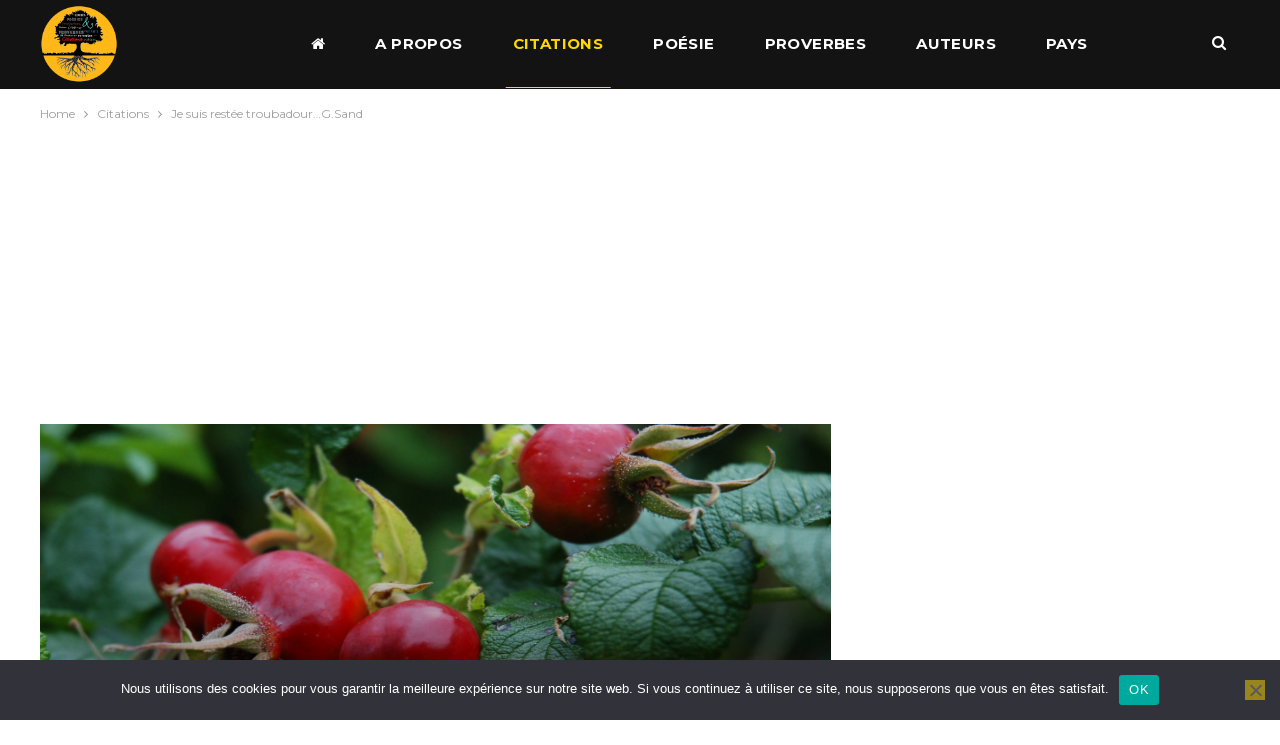

--- FILE ---
content_type: text/html; charset=UTF-8
request_url: https://citapropo.net/je-suis-restee-troubadour-g-sand/
body_size: 16068
content:
	<!DOCTYPE html>
		<!--[if IE 8]>
	<html class="ie ie8" lang="fr-FR"> <![endif]-->
	<!--[if IE 9]>
	<html class="ie ie9" lang="fr-FR"> <![endif]-->
	<!--[if gt IE 9]><!-->
<html lang="fr-FR"> <!--<![endif]-->
	<head>
				<meta charset="UTF-8">
		<meta http-equiv="X-UA-Compatible" content="IE=edge">
		<meta name="viewport" content="width=device-width, initial-scale=1.0">
		<link rel="pingback" href="https://citapropo.net/xmlrpc.php"/>

		<meta name='robots' content='index, follow, max-image-preview:large, max-snippet:-1, max-video-preview:-1' />

	<!-- This site is optimized with the Yoast SEO plugin v26.7 - https://yoast.com/wordpress/plugins/seo/ -->
	<title>Je suis restée troubadour...G.Sand - Citations Proverbes et Poésies</title>
	<link rel="canonical" href="https://citapropo.net/je-suis-restee-troubadour-g-sand/" />
	<meta property="og:locale" content="fr_FR" />
	<meta property="og:type" content="article" />
	<meta property="og:title" content="Je suis restée troubadour...G.Sand - Citations Proverbes et Poésies" />
	<meta property="og:description" content="Je suis restée troubadour, c&#8217;est à dire croyant à l&#8217;amour, à l&#8217;art , à l&#8217;idéal , et chantant quand même , quand le monde siffle et baragouine. George SAND" />
	<meta property="og:url" content="https://citapropo.net/je-suis-restee-troubadour-g-sand/" />
	<meta property="og:site_name" content="Citations Proverbes et Poésies" />
	<meta property="article:published_time" content="2019-06-26T09:25:07+00:00" />
	<meta property="og:image" content="https://citapropo.net/wp-content/uploads/2019/06/TROUBADOUR-1024x683.png" />
	<meta property="og:image:width" content="1024" />
	<meta property="og:image:height" content="683" />
	<meta property="og:image:type" content="image/png" />
	<meta name="author" content="Sami Kbaier" />
	<meta name="twitter:card" content="summary_large_image" />
	<meta name="twitter:label1" content="Écrit par" />
	<meta name="twitter:data1" content="Sami Kbaier" />
	<script type="application/ld+json" class="yoast-schema-graph">{"@context":"https://schema.org","@graph":[{"@type":"Article","@id":"https://citapropo.net/je-suis-restee-troubadour-g-sand/#article","isPartOf":{"@id":"https://citapropo.net/je-suis-restee-troubadour-g-sand/"},"author":{"name":"Sami Kbaier","@id":"https://citapropo.net/#/schema/person/3449e97336caff26b2bc733366ad7688"},"headline":"Je suis restée troubadour&#8230;G.Sand","datePublished":"2019-06-26T09:25:07+00:00","mainEntityOfPage":{"@id":"https://citapropo.net/je-suis-restee-troubadour-g-sand/"},"wordCount":36,"commentCount":0,"image":{"@id":"https://citapropo.net/je-suis-restee-troubadour-g-sand/#primaryimage"},"thumbnailUrl":"https://citapropo.net/wp-content/uploads/2019/06/TROUBADOUR.png","articleSection":["Citations"],"inLanguage":"fr-FR","potentialAction":[{"@type":"CommentAction","name":"Comment","target":["https://citapropo.net/je-suis-restee-troubadour-g-sand/#respond"]}]},{"@type":"WebPage","@id":"https://citapropo.net/je-suis-restee-troubadour-g-sand/","url":"https://citapropo.net/je-suis-restee-troubadour-g-sand/","name":"Je suis restée troubadour...G.Sand - Citations Proverbes et Poésies","isPartOf":{"@id":"https://citapropo.net/#website"},"primaryImageOfPage":{"@id":"https://citapropo.net/je-suis-restee-troubadour-g-sand/#primaryimage"},"image":{"@id":"https://citapropo.net/je-suis-restee-troubadour-g-sand/#primaryimage"},"thumbnailUrl":"https://citapropo.net/wp-content/uploads/2019/06/TROUBADOUR.png","datePublished":"2019-06-26T09:25:07+00:00","author":{"@id":"https://citapropo.net/#/schema/person/3449e97336caff26b2bc733366ad7688"},"breadcrumb":{"@id":"https://citapropo.net/je-suis-restee-troubadour-g-sand/#breadcrumb"},"inLanguage":"fr-FR","potentialAction":[{"@type":"ReadAction","target":["https://citapropo.net/je-suis-restee-troubadour-g-sand/"]}]},{"@type":"ImageObject","inLanguage":"fr-FR","@id":"https://citapropo.net/je-suis-restee-troubadour-g-sand/#primaryimage","url":"https://citapropo.net/wp-content/uploads/2019/06/TROUBADOUR.png","contentUrl":"https://citapropo.net/wp-content/uploads/2019/06/TROUBADOUR.png","width":1500,"height":1000},{"@type":"BreadcrumbList","@id":"https://citapropo.net/je-suis-restee-troubadour-g-sand/#breadcrumb","itemListElement":[{"@type":"ListItem","position":1,"name":"Accueil","item":"https://citapropo.net/"},{"@type":"ListItem","position":2,"name":"Je suis restée troubadour&#8230;G.Sand"}]},{"@type":"WebSite","@id":"https://citapropo.net/#website","url":"https://citapropo.net/","name":"Citations Proverbes et Poésies","description":"Citations Proverbes et Poésies","potentialAction":[{"@type":"SearchAction","target":{"@type":"EntryPoint","urlTemplate":"https://citapropo.net/?s={search_term_string}"},"query-input":{"@type":"PropertyValueSpecification","valueRequired":true,"valueName":"search_term_string"}}],"inLanguage":"fr-FR"},{"@type":"Person","@id":"https://citapropo.net/#/schema/person/3449e97336caff26b2bc733366ad7688","name":"Sami Kbaier","image":{"@type":"ImageObject","inLanguage":"fr-FR","@id":"https://citapropo.net/#/schema/person/image/","url":"https://secure.gravatar.com/avatar/7bd3fbdfa4c5a384ba664dafce7d28ac97bf97d4e5b92ee95bd39dd400424a51?s=96&d=mm&r=g","contentUrl":"https://secure.gravatar.com/avatar/7bd3fbdfa4c5a384ba664dafce7d28ac97bf97d4e5b92ee95bd39dd400424a51?s=96&d=mm&r=g","caption":"Sami Kbaier"}}]}</script>
	<!-- / Yoast SEO plugin. -->


<link rel='dns-prefetch' href='//www.googletagmanager.com' />
<link rel='dns-prefetch' href='//stats.wp.com' />
<link rel='dns-prefetch' href='//fonts.googleapis.com' />
<link rel="alternate" type="application/rss+xml" title="Citations Proverbes et Poésies &raquo; Flux" href="https://citapropo.net/feed/" />
<link rel="alternate" type="application/rss+xml" title="Citations Proverbes et Poésies &raquo; Flux des commentaires" href="https://citapropo.net/comments/feed/" />
<link rel="alternate" type="application/rss+xml" title="Citations Proverbes et Poésies &raquo; Je suis restée troubadour&#8230;G.Sand Flux des commentaires" href="https://citapropo.net/je-suis-restee-troubadour-g-sand/feed/" />
<link rel="alternate" title="oEmbed (JSON)" type="application/json+oembed" href="https://citapropo.net/wp-json/oembed/1.0/embed?url=https%3A%2F%2Fcitapropo.net%2Fje-suis-restee-troubadour-g-sand%2F" />
<link rel="alternate" title="oEmbed (XML)" type="text/xml+oembed" href="https://citapropo.net/wp-json/oembed/1.0/embed?url=https%3A%2F%2Fcitapropo.net%2Fje-suis-restee-troubadour-g-sand%2F&#038;format=xml" />
<!-- citapropo.net is managing ads with Advanced Ads 2.0.16 – https://wpadvancedads.com/ --><script id="citap-ready">
			window.advanced_ads_ready=function(e,a){a=a||"complete";var d=function(e){return"interactive"===a?"loading"!==e:"complete"===e};d(document.readyState)?e():document.addEventListener("readystatechange",(function(a){d(a.target.readyState)&&e()}),{once:"interactive"===a})},window.advanced_ads_ready_queue=window.advanced_ads_ready_queue||[];		</script>
		<style id='wp-img-auto-sizes-contain-inline-css' type='text/css'>
img:is([sizes=auto i],[sizes^="auto," i]){contain-intrinsic-size:3000px 1500px}
/*# sourceURL=wp-img-auto-sizes-contain-inline-css */
</style>
<style id='wp-emoji-styles-inline-css' type='text/css'>

	img.wp-smiley, img.emoji {
		display: inline !important;
		border: none !important;
		box-shadow: none !important;
		height: 1em !important;
		width: 1em !important;
		margin: 0 0.07em !important;
		vertical-align: -0.1em !important;
		background: none !important;
		padding: 0 !important;
	}
/*# sourceURL=wp-emoji-styles-inline-css */
</style>
<style id='wp-block-library-inline-css' type='text/css'>
:root{--wp-block-synced-color:#7a00df;--wp-block-synced-color--rgb:122,0,223;--wp-bound-block-color:var(--wp-block-synced-color);--wp-editor-canvas-background:#ddd;--wp-admin-theme-color:#007cba;--wp-admin-theme-color--rgb:0,124,186;--wp-admin-theme-color-darker-10:#006ba1;--wp-admin-theme-color-darker-10--rgb:0,107,160.5;--wp-admin-theme-color-darker-20:#005a87;--wp-admin-theme-color-darker-20--rgb:0,90,135;--wp-admin-border-width-focus:2px}@media (min-resolution:192dpi){:root{--wp-admin-border-width-focus:1.5px}}.wp-element-button{cursor:pointer}:root .has-very-light-gray-background-color{background-color:#eee}:root .has-very-dark-gray-background-color{background-color:#313131}:root .has-very-light-gray-color{color:#eee}:root .has-very-dark-gray-color{color:#313131}:root .has-vivid-green-cyan-to-vivid-cyan-blue-gradient-background{background:linear-gradient(135deg,#00d084,#0693e3)}:root .has-purple-crush-gradient-background{background:linear-gradient(135deg,#34e2e4,#4721fb 50%,#ab1dfe)}:root .has-hazy-dawn-gradient-background{background:linear-gradient(135deg,#faaca8,#dad0ec)}:root .has-subdued-olive-gradient-background{background:linear-gradient(135deg,#fafae1,#67a671)}:root .has-atomic-cream-gradient-background{background:linear-gradient(135deg,#fdd79a,#004a59)}:root .has-nightshade-gradient-background{background:linear-gradient(135deg,#330968,#31cdcf)}:root .has-midnight-gradient-background{background:linear-gradient(135deg,#020381,#2874fc)}:root{--wp--preset--font-size--normal:16px;--wp--preset--font-size--huge:42px}.has-regular-font-size{font-size:1em}.has-larger-font-size{font-size:2.625em}.has-normal-font-size{font-size:var(--wp--preset--font-size--normal)}.has-huge-font-size{font-size:var(--wp--preset--font-size--huge)}.has-text-align-center{text-align:center}.has-text-align-left{text-align:left}.has-text-align-right{text-align:right}.has-fit-text{white-space:nowrap!important}#end-resizable-editor-section{display:none}.aligncenter{clear:both}.items-justified-left{justify-content:flex-start}.items-justified-center{justify-content:center}.items-justified-right{justify-content:flex-end}.items-justified-space-between{justify-content:space-between}.screen-reader-text{border:0;clip-path:inset(50%);height:1px;margin:-1px;overflow:hidden;padding:0;position:absolute;width:1px;word-wrap:normal!important}.screen-reader-text:focus{background-color:#ddd;clip-path:none;color:#444;display:block;font-size:1em;height:auto;left:5px;line-height:normal;padding:15px 23px 14px;text-decoration:none;top:5px;width:auto;z-index:100000}html :where(.has-border-color){border-style:solid}html :where([style*=border-top-color]){border-top-style:solid}html :where([style*=border-right-color]){border-right-style:solid}html :where([style*=border-bottom-color]){border-bottom-style:solid}html :where([style*=border-left-color]){border-left-style:solid}html :where([style*=border-width]){border-style:solid}html :where([style*=border-top-width]){border-top-style:solid}html :where([style*=border-right-width]){border-right-style:solid}html :where([style*=border-bottom-width]){border-bottom-style:solid}html :where([style*=border-left-width]){border-left-style:solid}html :where(img[class*=wp-image-]){height:auto;max-width:100%}:where(figure){margin:0 0 1em}html :where(.is-position-sticky){--wp-admin--admin-bar--position-offset:var(--wp-admin--admin-bar--height,0px)}@media screen and (max-width:600px){html :where(.is-position-sticky){--wp-admin--admin-bar--position-offset:0px}}

/*# sourceURL=wp-block-library-inline-css */
</style><style id='global-styles-inline-css' type='text/css'>
:root{--wp--preset--aspect-ratio--square: 1;--wp--preset--aspect-ratio--4-3: 4/3;--wp--preset--aspect-ratio--3-4: 3/4;--wp--preset--aspect-ratio--3-2: 3/2;--wp--preset--aspect-ratio--2-3: 2/3;--wp--preset--aspect-ratio--16-9: 16/9;--wp--preset--aspect-ratio--9-16: 9/16;--wp--preset--color--black: #000000;--wp--preset--color--cyan-bluish-gray: #abb8c3;--wp--preset--color--white: #ffffff;--wp--preset--color--pale-pink: #f78da7;--wp--preset--color--vivid-red: #cf2e2e;--wp--preset--color--luminous-vivid-orange: #ff6900;--wp--preset--color--luminous-vivid-amber: #fcb900;--wp--preset--color--light-green-cyan: #7bdcb5;--wp--preset--color--vivid-green-cyan: #00d084;--wp--preset--color--pale-cyan-blue: #8ed1fc;--wp--preset--color--vivid-cyan-blue: #0693e3;--wp--preset--color--vivid-purple: #9b51e0;--wp--preset--gradient--vivid-cyan-blue-to-vivid-purple: linear-gradient(135deg,rgb(6,147,227) 0%,rgb(155,81,224) 100%);--wp--preset--gradient--light-green-cyan-to-vivid-green-cyan: linear-gradient(135deg,rgb(122,220,180) 0%,rgb(0,208,130) 100%);--wp--preset--gradient--luminous-vivid-amber-to-luminous-vivid-orange: linear-gradient(135deg,rgb(252,185,0) 0%,rgb(255,105,0) 100%);--wp--preset--gradient--luminous-vivid-orange-to-vivid-red: linear-gradient(135deg,rgb(255,105,0) 0%,rgb(207,46,46) 100%);--wp--preset--gradient--very-light-gray-to-cyan-bluish-gray: linear-gradient(135deg,rgb(238,238,238) 0%,rgb(169,184,195) 100%);--wp--preset--gradient--cool-to-warm-spectrum: linear-gradient(135deg,rgb(74,234,220) 0%,rgb(151,120,209) 20%,rgb(207,42,186) 40%,rgb(238,44,130) 60%,rgb(251,105,98) 80%,rgb(254,248,76) 100%);--wp--preset--gradient--blush-light-purple: linear-gradient(135deg,rgb(255,206,236) 0%,rgb(152,150,240) 100%);--wp--preset--gradient--blush-bordeaux: linear-gradient(135deg,rgb(254,205,165) 0%,rgb(254,45,45) 50%,rgb(107,0,62) 100%);--wp--preset--gradient--luminous-dusk: linear-gradient(135deg,rgb(255,203,112) 0%,rgb(199,81,192) 50%,rgb(65,88,208) 100%);--wp--preset--gradient--pale-ocean: linear-gradient(135deg,rgb(255,245,203) 0%,rgb(182,227,212) 50%,rgb(51,167,181) 100%);--wp--preset--gradient--electric-grass: linear-gradient(135deg,rgb(202,248,128) 0%,rgb(113,206,126) 100%);--wp--preset--gradient--midnight: linear-gradient(135deg,rgb(2,3,129) 0%,rgb(40,116,252) 100%);--wp--preset--font-size--small: 13px;--wp--preset--font-size--medium: 20px;--wp--preset--font-size--large: 36px;--wp--preset--font-size--x-large: 42px;--wp--preset--spacing--20: 0.44rem;--wp--preset--spacing--30: 0.67rem;--wp--preset--spacing--40: 1rem;--wp--preset--spacing--50: 1.5rem;--wp--preset--spacing--60: 2.25rem;--wp--preset--spacing--70: 3.38rem;--wp--preset--spacing--80: 5.06rem;--wp--preset--shadow--natural: 6px 6px 9px rgba(0, 0, 0, 0.2);--wp--preset--shadow--deep: 12px 12px 50px rgba(0, 0, 0, 0.4);--wp--preset--shadow--sharp: 6px 6px 0px rgba(0, 0, 0, 0.2);--wp--preset--shadow--outlined: 6px 6px 0px -3px rgb(255, 255, 255), 6px 6px rgb(0, 0, 0);--wp--preset--shadow--crisp: 6px 6px 0px rgb(0, 0, 0);}:where(.is-layout-flex){gap: 0.5em;}:where(.is-layout-grid){gap: 0.5em;}body .is-layout-flex{display: flex;}.is-layout-flex{flex-wrap: wrap;align-items: center;}.is-layout-flex > :is(*, div){margin: 0;}body .is-layout-grid{display: grid;}.is-layout-grid > :is(*, div){margin: 0;}:where(.wp-block-columns.is-layout-flex){gap: 2em;}:where(.wp-block-columns.is-layout-grid){gap: 2em;}:where(.wp-block-post-template.is-layout-flex){gap: 1.25em;}:where(.wp-block-post-template.is-layout-grid){gap: 1.25em;}.has-black-color{color: var(--wp--preset--color--black) !important;}.has-cyan-bluish-gray-color{color: var(--wp--preset--color--cyan-bluish-gray) !important;}.has-white-color{color: var(--wp--preset--color--white) !important;}.has-pale-pink-color{color: var(--wp--preset--color--pale-pink) !important;}.has-vivid-red-color{color: var(--wp--preset--color--vivid-red) !important;}.has-luminous-vivid-orange-color{color: var(--wp--preset--color--luminous-vivid-orange) !important;}.has-luminous-vivid-amber-color{color: var(--wp--preset--color--luminous-vivid-amber) !important;}.has-light-green-cyan-color{color: var(--wp--preset--color--light-green-cyan) !important;}.has-vivid-green-cyan-color{color: var(--wp--preset--color--vivid-green-cyan) !important;}.has-pale-cyan-blue-color{color: var(--wp--preset--color--pale-cyan-blue) !important;}.has-vivid-cyan-blue-color{color: var(--wp--preset--color--vivid-cyan-blue) !important;}.has-vivid-purple-color{color: var(--wp--preset--color--vivid-purple) !important;}.has-black-background-color{background-color: var(--wp--preset--color--black) !important;}.has-cyan-bluish-gray-background-color{background-color: var(--wp--preset--color--cyan-bluish-gray) !important;}.has-white-background-color{background-color: var(--wp--preset--color--white) !important;}.has-pale-pink-background-color{background-color: var(--wp--preset--color--pale-pink) !important;}.has-vivid-red-background-color{background-color: var(--wp--preset--color--vivid-red) !important;}.has-luminous-vivid-orange-background-color{background-color: var(--wp--preset--color--luminous-vivid-orange) !important;}.has-luminous-vivid-amber-background-color{background-color: var(--wp--preset--color--luminous-vivid-amber) !important;}.has-light-green-cyan-background-color{background-color: var(--wp--preset--color--light-green-cyan) !important;}.has-vivid-green-cyan-background-color{background-color: var(--wp--preset--color--vivid-green-cyan) !important;}.has-pale-cyan-blue-background-color{background-color: var(--wp--preset--color--pale-cyan-blue) !important;}.has-vivid-cyan-blue-background-color{background-color: var(--wp--preset--color--vivid-cyan-blue) !important;}.has-vivid-purple-background-color{background-color: var(--wp--preset--color--vivid-purple) !important;}.has-black-border-color{border-color: var(--wp--preset--color--black) !important;}.has-cyan-bluish-gray-border-color{border-color: var(--wp--preset--color--cyan-bluish-gray) !important;}.has-white-border-color{border-color: var(--wp--preset--color--white) !important;}.has-pale-pink-border-color{border-color: var(--wp--preset--color--pale-pink) !important;}.has-vivid-red-border-color{border-color: var(--wp--preset--color--vivid-red) !important;}.has-luminous-vivid-orange-border-color{border-color: var(--wp--preset--color--luminous-vivid-orange) !important;}.has-luminous-vivid-amber-border-color{border-color: var(--wp--preset--color--luminous-vivid-amber) !important;}.has-light-green-cyan-border-color{border-color: var(--wp--preset--color--light-green-cyan) !important;}.has-vivid-green-cyan-border-color{border-color: var(--wp--preset--color--vivid-green-cyan) !important;}.has-pale-cyan-blue-border-color{border-color: var(--wp--preset--color--pale-cyan-blue) !important;}.has-vivid-cyan-blue-border-color{border-color: var(--wp--preset--color--vivid-cyan-blue) !important;}.has-vivid-purple-border-color{border-color: var(--wp--preset--color--vivid-purple) !important;}.has-vivid-cyan-blue-to-vivid-purple-gradient-background{background: var(--wp--preset--gradient--vivid-cyan-blue-to-vivid-purple) !important;}.has-light-green-cyan-to-vivid-green-cyan-gradient-background{background: var(--wp--preset--gradient--light-green-cyan-to-vivid-green-cyan) !important;}.has-luminous-vivid-amber-to-luminous-vivid-orange-gradient-background{background: var(--wp--preset--gradient--luminous-vivid-amber-to-luminous-vivid-orange) !important;}.has-luminous-vivid-orange-to-vivid-red-gradient-background{background: var(--wp--preset--gradient--luminous-vivid-orange-to-vivid-red) !important;}.has-very-light-gray-to-cyan-bluish-gray-gradient-background{background: var(--wp--preset--gradient--very-light-gray-to-cyan-bluish-gray) !important;}.has-cool-to-warm-spectrum-gradient-background{background: var(--wp--preset--gradient--cool-to-warm-spectrum) !important;}.has-blush-light-purple-gradient-background{background: var(--wp--preset--gradient--blush-light-purple) !important;}.has-blush-bordeaux-gradient-background{background: var(--wp--preset--gradient--blush-bordeaux) !important;}.has-luminous-dusk-gradient-background{background: var(--wp--preset--gradient--luminous-dusk) !important;}.has-pale-ocean-gradient-background{background: var(--wp--preset--gradient--pale-ocean) !important;}.has-electric-grass-gradient-background{background: var(--wp--preset--gradient--electric-grass) !important;}.has-midnight-gradient-background{background: var(--wp--preset--gradient--midnight) !important;}.has-small-font-size{font-size: var(--wp--preset--font-size--small) !important;}.has-medium-font-size{font-size: var(--wp--preset--font-size--medium) !important;}.has-large-font-size{font-size: var(--wp--preset--font-size--large) !important;}.has-x-large-font-size{font-size: var(--wp--preset--font-size--x-large) !important;}
/*# sourceURL=global-styles-inline-css */
</style>

<style id='classic-theme-styles-inline-css' type='text/css'>
/*! This file is auto-generated */
.wp-block-button__link{color:#fff;background-color:#32373c;border-radius:9999px;box-shadow:none;text-decoration:none;padding:calc(.667em + 2px) calc(1.333em + 2px);font-size:1.125em}.wp-block-file__button{background:#32373c;color:#fff;text-decoration:none}
/*# sourceURL=/wp-includes/css/classic-themes.min.css */
</style>
<link rel='stylesheet' id='cookie-notice-front-css' href='https://citapropo.net/wp-content/plugins/cookie-notice/css/front.min.css?ver=2.5.11' type='text/css' media='all' />
<link rel='stylesheet' id='publisher-child-css' href='https://citapropo.net/wp-content/themes/publisher-child/style.css?ver=1.0.0' type='text/css' media='all' />
<link rel='stylesheet' id='better-framework-main-fonts-css' href='https://fonts.googleapis.com/css?family=Montserrat:400,700,500,600%7CRoboto:500,400,400italic&#038;display=swap' type='text/css' media='all' />
<script type="text/javascript" src="https://citapropo.net/wp-includes/js/jquery/jquery.min.js?ver=3.7.1" id="jquery-core-js"></script>
<script type="text/javascript" src="https://citapropo.net/wp-includes/js/jquery/jquery-migrate.min.js?ver=3.4.1" id="jquery-migrate-js"></script>
<script type="text/javascript" id="cookie-notice-front-js-before">
/* <![CDATA[ */
var cnArgs = {"ajaxUrl":"https:\/\/citapropo.net\/wp-admin\/admin-ajax.php","nonce":"3994d81b69","hideEffect":"fade","position":"bottom","onScroll":false,"onScrollOffset":100,"onClick":false,"cookieName":"cookie_notice_accepted","cookieTime":2592000,"cookieTimeRejected":2592000,"globalCookie":false,"redirection":false,"cache":true,"revokeCookies":false,"revokeCookiesOpt":"automatic"};

//# sourceURL=cookie-notice-front-js-before
/* ]]> */
</script>
<script type="text/javascript" src="https://citapropo.net/wp-content/plugins/cookie-notice/js/front.min.js?ver=2.5.11" id="cookie-notice-front-js"></script>

<!-- Extrait de code de la balise Google (gtag.js) ajouté par Site Kit -->
<!-- Extrait Google Analytics ajouté par Site Kit -->
<script type="text/javascript" src="https://www.googletagmanager.com/gtag/js?id=GT-WKTHVML8" id="google_gtagjs-js" async></script>
<script type="text/javascript" id="google_gtagjs-js-after">
/* <![CDATA[ */
window.dataLayer = window.dataLayer || [];function gtag(){dataLayer.push(arguments);}
gtag("set","linker",{"domains":["citapropo.net"]});
gtag("js", new Date());
gtag("set", "developer_id.dZTNiMT", true);
gtag("config", "GT-WKTHVML8");
//# sourceURL=google_gtagjs-js-after
/* ]]> */
</script>
<script></script><link rel="https://api.w.org/" href="https://citapropo.net/wp-json/" /><link rel="alternate" title="JSON" type="application/json" href="https://citapropo.net/wp-json/wp/v2/posts/4221" /><link rel="EditURI" type="application/rsd+xml" title="RSD" href="https://citapropo.net/xmlrpc.php?rsd" />
<meta name="generator" content="WordPress 6.9" />
<link rel='shortlink' href='https://citapropo.net/?p=4221' />
<meta name="generator" content="Site Kit by Google 1.168.0" />  <script src="https://cdn.onesignal.com/sdks/web/v16/OneSignalSDK.page.js" defer></script>
  <script>
          window.OneSignalDeferred = window.OneSignalDeferred || [];
          OneSignalDeferred.push(async function(OneSignal) {
            await OneSignal.init({
              appId: "",
              serviceWorkerOverrideForTypical: true,
              path: "https://citapropo.net/wp-content/plugins/onesignal-free-web-push-notifications/sdk_files/",
              serviceWorkerParam: { scope: "/wp-content/plugins/onesignal-free-web-push-notifications/sdk_files/push/onesignal/" },
              serviceWorkerPath: "OneSignalSDKWorker.js",
            });
          });

          // Unregister the legacy OneSignal service worker to prevent scope conflicts
          if (navigator.serviceWorker) {
            navigator.serviceWorker.getRegistrations().then((registrations) => {
              // Iterate through all registered service workers
              registrations.forEach((registration) => {
                // Check the script URL to identify the specific service worker
                if (registration.active && registration.active.scriptURL.includes('OneSignalSDKWorker.js.php')) {
                  // Unregister the service worker
                  registration.unregister().then((success) => {
                    if (success) {
                      console.log('OneSignalSW: Successfully unregistered:', registration.active.scriptURL);
                    } else {
                      console.log('OneSignalSW: Failed to unregister:', registration.active.scriptURL);
                    }
                  });
                }
              });
            }).catch((error) => {
              console.error('Error fetching service worker registrations:', error);
            });
        }
        </script>
	<style>img#wpstats{display:none}</style>
		
<!-- Balises Meta Google AdSense ajoutées par Site Kit -->
<meta name="google-adsense-platform-account" content="ca-host-pub-2644536267352236">
<meta name="google-adsense-platform-domain" content="sitekit.withgoogle.com">
<!-- Fin des balises Meta End Google AdSense ajoutées par Site Kit -->
<meta name="generator" content="Powered by WPBakery Page Builder - drag and drop page builder for WordPress."/>
<script type="application/ld+json">{
    "@context": "http://schema.org/",
    "@type": "Organization",
    "@id": "#organization",
    "logo": {
        "@type": "ImageObject",
        "url": "https://citapropo.net/wp-content/uploads/2019/05/25896.png"
    },
    "url": "https://citapropo.net/",
    "name": "Citations Proverbes et Po\u00e9sies",
    "description": "Citations Proverbes et Po\u00e9sies"
}</script>
<script type="application/ld+json">{
    "@context": "http://schema.org/",
    "@type": "WebSite",
    "name": "Citations Proverbes et Po\u00e9sies",
    "alternateName": "Citations Proverbes et Po\u00e9sies",
    "url": "https://citapropo.net/"
}</script>
<script type="application/ld+json">{
    "@context": "http://schema.org/",
    "@type": "BlogPosting",
    "headline": "Je suis rest\u00e9e troubadour...G.Sand",
    "description": "Je suis rest\u00e9e troubadour,c'est \u00e0 dire croyant \u00e0 l'amour,\u00e0 l'art , \u00e0 l'id\u00e9al , et chantantquand m\u00eame , quand le mondesiffle et baragouine.George SAND",
    "datePublished": "2019-06-26",
    "dateModified": "2019-06-26",
    "author": {
        "@type": "Person",
        "@id": "#person-SamiKbaier",
        "name": "Sami Kbaier"
    },
    "image": "https://citapropo.net/wp-content/uploads/2019/06/TROUBADOUR.png",
    "interactionStatistic": [
        {
            "@type": "InteractionCounter",
            "interactionType": "http://schema.org/CommentAction",
            "userInteractionCount": "0"
        }
    ],
    "publisher": {
        "@id": "#organization"
    },
    "mainEntityOfPage": "https://citapropo.net/je-suis-restee-troubadour-g-sand/"
}</script>
<link rel='stylesheet' id='bf-minifed-css-1' href='https://citapropo.net/wp-content/bs-booster-cache/f2a7adbbba0a0a00d2303ecea9a8f7a8.css' type='text/css' media='all' />
<link rel='stylesheet' id='7.11.0-1762871481' href='https://citapropo.net/wp-content/bs-booster-cache/59d8edbd67d62dd7ce13d8b736b9dcc5.css' type='text/css' media='all' />
<script  async src="https://pagead2.googlesyndication.com/pagead/js/adsbygoogle.js?client=ca-pub-8140710047031581" crossorigin="anonymous"></script><link rel="icon" href="https://citapropo.net/wp-content/uploads/2019/04/cropped-45556240_638185166579489_8189168075463983104_n-1-32x32.png" sizes="32x32" />
<link rel="icon" href="https://citapropo.net/wp-content/uploads/2019/04/cropped-45556240_638185166579489_8189168075463983104_n-1-192x192.png" sizes="192x192" />
<link rel="apple-touch-icon" href="https://citapropo.net/wp-content/uploads/2019/04/cropped-45556240_638185166579489_8189168075463983104_n-1-180x180.png" />
<meta name="msapplication-TileImage" content="https://citapropo.net/wp-content/uploads/2019/04/cropped-45556240_638185166579489_8189168075463983104_n-1-270x270.png" />
<noscript><style> .wpb_animate_when_almost_visible { opacity: 1; }</style></noscript>	</head>

<body data-rsssl=1 class="wp-singular post-template-default single single-post postid-4221 single-format-standard wp-theme-publisher wp-child-theme-publisher-child cookies-not-set bs-theme bs-publisher bs-publisher-bold-mag active-light-box ltr close-rh page-layout-2-col page-layout-2-col-right full-width active-sticky-sidebar main-menu-sticky-smart main-menu-full-width active-ajax-search single-prim-cat-1 single-cat-1  wpb-js-composer js-comp-ver-8.7.2 vc_responsive bs-ll-a aa-prefix-citap-" dir="ltr">
		<div class="main-wrap content-main-wrap">
			<header id="header" class="site-header header-style-8 full-width" itemscope="itemscope" itemtype="https://schema.org/WPHeader">
				<div class="content-wrap">
			<div class="container">
				<div class="header-inner clearfix">
					<div id="site-branding" class="site-branding">
	<p  id="site-title" class="logo h1 img-logo">
	<a href="https://citapropo.net/" itemprop="url" rel="home">
					<img id="site-logo" src="https://citapropo.net/wp-content/uploads/2019/05/25896.png"
			     alt="CitaProPo"  data-bsrjs="https://citapropo.net/wp-content/uploads/2019/05/25896.png"  />

			<span class="site-title">CitaProPo - Citations Proverbes et Poésies</span>
				</a>
</p>
</div><!-- .site-branding -->
<nav id="menu-main" class="menu main-menu-container  show-search-item menu-actions-btn-width-1" role="navigation" itemscope="itemscope" itemtype="https://schema.org/SiteNavigationElement">
			<div class="menu-action-buttons width-1">
							<div class="search-container close">
					<span class="search-handler"><i class="fa fa-search"></i></span>

					<div class="search-box clearfix">
						<form role="search" method="get" class="search-form clearfix" action="https://citapropo.net">
	<input type="search" class="search-field"
	       placeholder="Chercher..."
	       value="" name="s"
	       title="Rechercher:"
	       autocomplete="off">
	<input type="submit" class="search-submit" value="Chercher">
</form><!-- .search-form -->
					</div>
				</div>
						</div>
			<ul id="main-navigation" class="main-menu menu bsm-pure clearfix">
		<li id="menu-item-3826" class="menu-have-icon menu-icon-type-fontawesome menu-item menu-item-type-custom menu-item-object-custom menu-item-home menu-title-hide better-anim-fade menu-item-3826"><a href="https://citapropo.net/"><i class="bf-icon  fa fa-home"></i><span class="hidden">Accueil</span></a></li>
<li id="menu-item-3825" class="menu-item menu-item-type-post_type menu-item-object-page better-anim-fade menu-item-3825"><a href="https://citapropo.net/a-propos/">A Propos</a></li>
<li id="menu-item-12" class="menu-item menu-item-type-taxonomy menu-item-object-category current-post-ancestor current-menu-parent current-post-parent menu-term-1 better-anim-fade menu-item-12"><a href="https://citapropo.net/citations/">Citations</a></li>
<li id="menu-item-13" class="menu-item menu-item-type-taxonomy menu-item-object-category menu-term-3 better-anim-fade menu-item-13"><a href="https://citapropo.net/poesie/">Poésie</a></li>
<li id="menu-item-14" class="menu-item menu-item-type-taxonomy menu-item-object-category menu-term-2 better-anim-fade menu-item-14"><a href="https://citapropo.net/proverbes/">Proverbes</a></li>
<li id="menu-item-11344" class="menu-item menu-item-type-taxonomy menu-item-object-category menu-term-792 better-anim-fade menu-item-11344"><a href="https://citapropo.net/auteurs/">Auteurs</a></li>
<li id="menu-item-11345" class="menu-item menu-item-type-taxonomy menu-item-object-category menu-term-793 better-anim-fade menu-item-11345"><a href="https://citapropo.net/pays/">Pays</a></li>
	</ul><!-- #main-navigation -->
</nav><!-- .main-menu-container -->
				</div>
			</div>
		</div>
	</header><!-- .header -->
	<div class="rh-header clearfix dark deferred-block-exclude">
		<div class="rh-container clearfix">

			<div class="menu-container close">
				<span class="menu-handler"><span class="lines"></span></span>
			</div><!-- .menu-container -->

			<div class="logo-container rh-img-logo">
				<a href="https://citapropo.net/" itemprop="url" rel="home">
											<img src="https://citapropo.net/wp-content/uploads/2019/05/25896.png"
						     alt="Citations Proverbes et Poésies"  data-bsrjs="https://citapropo.net/wp-content/uploads/2019/05/25896.png"  />				</a>
			</div><!-- .logo-container -->
		</div><!-- .rh-container -->
	</div><!-- .rh-header -->
<nav role="navigation" aria-label="Breadcrumbs" class="bf-breadcrumb clearfix bc-top-style"><div class="container bf-breadcrumb-container"><ul class="bf-breadcrumb-items" itemscope itemtype="http://schema.org/BreadcrumbList"><meta name="numberOfItems" content="3" /><meta name="itemListOrder" content="Ascending" /><li itemprop="itemListElement" itemscope itemtype="http://schema.org/ListItem" class="bf-breadcrumb-item bf-breadcrumb-begin"><a itemprop="item" href="https://citapropo.net" rel="home"><span itemprop="name">Home</span></a><meta itemprop="position" content="1" /></li><li itemprop="itemListElement" itemscope itemtype="http://schema.org/ListItem" class="bf-breadcrumb-item"><a itemprop="item" href="https://citapropo.net/citations/" ><span itemprop="name">Citations</span></a><meta itemprop="position" content="2" /></li><li itemprop="itemListElement" itemscope itemtype="http://schema.org/ListItem" class="bf-breadcrumb-item bf-breadcrumb-end"><span itemprop="name">Je suis restée troubadour&#8230;G.Sand</span><meta itemprop="item" content="https://citapropo.net/je-suis-restee-troubadour-g-sand/"/><meta itemprop="position" content="3" /></li></ul></div></nav><div class="container adcontainer"><div class="liuoznt liuoznt-after-header liuoznt-pubadban liuoznt-show-desktop liuoznt-show-tablet-portrait liuoznt-show-tablet-landscape liuoznt-show-phone liuoznt-loc-header_after liuoznt-align-center liuoznt-column-1 liuoznt-clearfix no-bg-box-model"><div id="liuoznt-1678-1262516976" class="liuoznt-container liuoznt-type-code " itemscope="" itemtype="https://schema.org/WPAdBlock" data-adid="1678" data-type="code"><div id="liuoznt-1678-1262516976-place"></div><script src="//pagead2.googlesyndication.com/pagead/js/adsbygoogle.js"></script><script type="text/javascript">var betterads_screen_width = document.body.clientWidth;betterads_el = document.getElementById('liuoznt-1678-1262516976');             if (betterads_el.getBoundingClientRect().width) {     betterads_el_width_raw = betterads_el_width = betterads_el.getBoundingClientRect().width;    } else {     betterads_el_width_raw = betterads_el_width = betterads_el.offsetWidth;    }        var size = ["125", "125"];    if ( betterads_el_width >= 728 )      betterads_el_width = ["728", "90"];    else if ( betterads_el_width >= 468 )     betterads_el_width = ["468", "60"];    else if ( betterads_el_width >= 336 )     betterads_el_width = ["336", "280"];    else if ( betterads_el_width >= 300 )     betterads_el_width = ["300", "250"];    else if ( betterads_el_width >= 250 )     betterads_el_width = ["250", "250"];    else if ( betterads_el_width >= 200 )     betterads_el_width = ["200", "200"];    else if ( betterads_el_width >= 180 )     betterads_el_width = ["180", "150"]; if ( betterads_screen_width >= 1140 ) { document.getElementById('liuoznt-1678-1262516976-place').innerHTML = '<ins class="adsbygoogle" style="display:block;"  data-ad-client="ca-pub-8140710047031581"  data-ad-slot="8705215986"  data-full-width-responsive="true"  data-ad-format="auto" ></ins>';         (adsbygoogle = window.adsbygoogle || []).push({});}else if ( betterads_screen_width >= 1019  && betterads_screen_width < 1140 ) { document.getElementById('liuoznt-1678-1262516976-place').innerHTML = '<ins class="adsbygoogle" style="display:block;"  data-ad-client="ca-pub-8140710047031581"  data-ad-slot="8705215986"  data-full-width-responsive="true"  data-ad-format="auto" ></ins>';         (adsbygoogle = window.adsbygoogle || []).push({});}else if ( betterads_screen_width >= 768  && betterads_screen_width < 1019 ) { document.getElementById('liuoznt-1678-1262516976-place').innerHTML = '<ins class="adsbygoogle" style="display:block;"  data-ad-client="ca-pub-8140710047031581"  data-ad-slot="8705215986"  data-full-width-responsive="true"  data-ad-format="auto" ></ins>';         (adsbygoogle = window.adsbygoogle || []).push({});}else if ( betterads_screen_width < 768 ) { document.getElementById('liuoznt-1678-1262516976-place').innerHTML = '<ins class="adsbygoogle" style="display:block;"  data-ad-client="ca-pub-8140710047031581"  data-ad-slot="8705215986"  data-full-width-responsive="true"  data-ad-format="auto" ></ins>';         (adsbygoogle = window.adsbygoogle || []).push({});}</script></div></div></div><div class="content-wrap">
		<main id="content" class="content-container">

		<div class="container layout-2-col layout-2-col-1 layout-right-sidebar layout-bc-before post-template-11">

			<div class="row main-section">
										<div class="col-sm-8 content-column">
							<div class="single-container">
																<article id="post-4221" class="post-4221 post type-post status-publish format-standard has-post-thumbnail  category-citations auteur-george-sand pays-france metierauteur-ecrivain themes-lamour single-post-content">
									<div
											class="post-header post-tp-11-header bs-lazy wfi"  title="Je suis restée troubadour&#8230;G.Sand" data-src="https://citapropo.net/wp-content/uploads/2019/06/TROUBADOUR-750x430.png" data-bs-srcset="{&quot;baseurl&quot;:&quot;https:\/\/citapropo.net\/wp-content\/uploads\/2019\/06\/&quot;,&quot;sizes&quot;:{&quot;210&quot;:&quot;TROUBADOUR-210x136.png&quot;,&quot;279&quot;:&quot;TROUBADOUR-279x220.png&quot;,&quot;357&quot;:&quot;TROUBADOUR-357x210.png&quot;,&quot;750&quot;:&quot;TROUBADOUR-750x430.png&quot;,&quot;1500&quot;:&quot;TROUBADOUR.png&quot;}}">
										<div class="post-header-inner">
											<div class="post-header-title">
												<div class="term-badges floated"><span class="term-badge term-1"><a href="https://citapropo.net/citations/">Citations</a></span></div>												<h1 class="single-post-title">
													<span class="post-title" itemprop="headline">Je suis restée troubadour&#8230;G.Sand</span>
												</h1>
												<div class="post-meta single-post-meta">
	</div>
											</div>
										</div>
																			</div>
											<div class="post-share single-post-share top-share clearfix style-5">
			<div class="post-share-btn-group">
				<span class="views post-share-btn post-share-btn-views rank-default" data-bpv-post="4221"><i class="bf-icon  fa fa-eye"></i> <b class="number">90</b></span>			</div>
						<div class="share-handler-wrap ">
				<span class="share-handler post-share-btn rank-default">
					<i class="bf-icon  fa fa-share-alt"></i>						<b class="text">Share</b>
										</span>
				<span class="social-item facebook"><a href="https://www.facebook.com/sharer.php?u=https%3A%2F%2Fcitapropo.net%2Fje-suis-restee-troubadour-g-sand%2F" target="_blank" rel="nofollow noreferrer" class="bs-button-el" onclick="window.open(this.href, 'share-facebook','left=50,top=50,width=600,height=320,toolbar=0'); return false;"><span class="icon"><i class="bf-icon fa fa-facebook"></i></span></a></span><span class="social-item twitter"><a href="https://twitter.com/share?text=Je suis restée troubadour&#8230;G.Sand&url=https%3A%2F%2Fcitapropo.net%2Fje-suis-restee-troubadour-g-sand%2F" target="_blank" rel="nofollow noreferrer" class="bs-button-el" onclick="window.open(this.href, 'share-twitter','left=50,top=50,width=600,height=320,toolbar=0'); return false;"><span class="icon"><i class="bf-icon fa fa-twitter"></i></span></a></span><span class="social-item google_plus"><a href="https://plus.google.com/share?url=https%3A%2F%2Fcitapropo.net%2Fje-suis-restee-troubadour-g-sand%2F" target="_blank" rel="nofollow noreferrer" class="bs-button-el" onclick="window.open(this.href, 'share-google_plus','left=50,top=50,width=600,height=320,toolbar=0'); return false;"><span class="icon"><i class="bf-icon fa fa-google"></i></span></a></span><span class="social-item reddit"><a href="https://reddit.com/submit?url=https%3A%2F%2Fcitapropo.net%2Fje-suis-restee-troubadour-g-sand%2F&title=Je suis restée troubadour&#8230;G.Sand" target="_blank" rel="nofollow noreferrer" class="bs-button-el" onclick="window.open(this.href, 'share-reddit','left=50,top=50,width=600,height=320,toolbar=0'); return false;"><span class="icon"><i class="bf-icon fa fa-reddit-alien"></i></span></a></span><span class="social-item whatsapp"><a href="whatsapp://send?text=Je suis restée troubadour&#8230;G.Sand %0A%0A https%3A%2F%2Fcitapropo.net%2Fje-suis-restee-troubadour-g-sand%2F" target="_blank" rel="nofollow noreferrer" class="bs-button-el" onclick="window.open(this.href, 'share-whatsapp','left=50,top=50,width=600,height=320,toolbar=0'); return false;"><span class="icon"><i class="bf-icon fa fa-whatsapp"></i></span></a></span><span class="social-item pinterest"><a href="https://pinterest.com/pin/create/button/?url=https%3A%2F%2Fcitapropo.net%2Fje-suis-restee-troubadour-g-sand%2F&media=https://citapropo.net/wp-content/uploads/2019/06/TROUBADOUR.png&description=Je suis restée troubadour&#8230;G.Sand" target="_blank" rel="nofollow noreferrer" class="bs-button-el" onclick="window.open(this.href, 'share-pinterest','left=50,top=50,width=600,height=320,toolbar=0'); return false;"><span class="icon"><i class="bf-icon fa fa-pinterest"></i></span></a></span><span class="social-item email"><a href="mailto:?subject=Je suis restée troubadour&#8230;G.Sand&body=https%3A%2F%2Fcitapropo.net%2Fje-suis-restee-troubadour-g-sand%2F" target="_blank" rel="nofollow noreferrer" class="bs-button-el" onclick="window.open(this.href, 'share-email','left=50,top=50,width=600,height=320,toolbar=0'); return false;"><span class="icon"><i class="bf-icon fa fa-envelope-open"></i></span></a></span></div>		</div>
											<div class="entry-content clearfix single-post-content">
										<p><img class="alignnone size-full wp-image-4222"  data-src="https://citapropo.net/wp-content/uploads/2019/06/TROUBADOUR.png" alt="" width="1500" height="1000" srcset="https://citapropo.net/wp-content/uploads/2019/06/TROUBADOUR.png 1500w, https://citapropo.net/wp-content/uploads/2019/06/TROUBADOUR-300x200.png 300w, https://citapropo.net/wp-content/uploads/2019/06/TROUBADOUR-768x512.png 768w, https://citapropo.net/wp-content/uploads/2019/06/TROUBADOUR-1024x683.png 1024w" sizes="(max-width: 1500px) 100vw, 1500px" /></p>
 <blockquote><p>Je suis restée troubadour,<br />
c&#8217;est à dire croyant à l&#8217;amour,<br />
à l&#8217;art , à l&#8217;idéal , et chantant<br />
quand même , quand le monde<br />
siffle et baragouine.</p>
<p><strong><span style="color: #ff0000;">George SAND</span></strong></p></blockquote> 									</div>
											<div class="post-share single-post-share bottom-share clearfix style-5">
			<div class="post-share-btn-group">
				<span class="views post-share-btn post-share-btn-views rank-default" data-bpv-post="4221"><i class="bf-icon  fa fa-eye"></i> <b class="number">90</b></span>			</div>
						<div class="share-handler-wrap ">
				<span class="share-handler post-share-btn rank-default">
					<i class="bf-icon  fa fa-share-alt"></i>						<b class="text">Share</b>
										</span>
				<span class="social-item facebook"><a href="https://www.facebook.com/sharer.php?u=https%3A%2F%2Fcitapropo.net%2Fje-suis-restee-troubadour-g-sand%2F" target="_blank" rel="nofollow noreferrer" class="bs-button-el" onclick="window.open(this.href, 'share-facebook','left=50,top=50,width=600,height=320,toolbar=0'); return false;"><span class="icon"><i class="bf-icon fa fa-facebook"></i></span></a></span><span class="social-item twitter"><a href="https://twitter.com/share?text=Je suis restée troubadour&#8230;G.Sand&url=https%3A%2F%2Fcitapropo.net%2Fje-suis-restee-troubadour-g-sand%2F" target="_blank" rel="nofollow noreferrer" class="bs-button-el" onclick="window.open(this.href, 'share-twitter','left=50,top=50,width=600,height=320,toolbar=0'); return false;"><span class="icon"><i class="bf-icon fa fa-twitter"></i></span></a></span><span class="social-item google_plus"><a href="https://plus.google.com/share?url=https%3A%2F%2Fcitapropo.net%2Fje-suis-restee-troubadour-g-sand%2F" target="_blank" rel="nofollow noreferrer" class="bs-button-el" onclick="window.open(this.href, 'share-google_plus','left=50,top=50,width=600,height=320,toolbar=0'); return false;"><span class="icon"><i class="bf-icon fa fa-google"></i></span></a></span><span class="social-item reddit"><a href="https://reddit.com/submit?url=https%3A%2F%2Fcitapropo.net%2Fje-suis-restee-troubadour-g-sand%2F&title=Je suis restée troubadour&#8230;G.Sand" target="_blank" rel="nofollow noreferrer" class="bs-button-el" onclick="window.open(this.href, 'share-reddit','left=50,top=50,width=600,height=320,toolbar=0'); return false;"><span class="icon"><i class="bf-icon fa fa-reddit-alien"></i></span></a></span><span class="social-item whatsapp"><a href="whatsapp://send?text=Je suis restée troubadour&#8230;G.Sand %0A%0A https%3A%2F%2Fcitapropo.net%2Fje-suis-restee-troubadour-g-sand%2F" target="_blank" rel="nofollow noreferrer" class="bs-button-el" onclick="window.open(this.href, 'share-whatsapp','left=50,top=50,width=600,height=320,toolbar=0'); return false;"><span class="icon"><i class="bf-icon fa fa-whatsapp"></i></span></a></span><span class="social-item pinterest"><a href="https://pinterest.com/pin/create/button/?url=https%3A%2F%2Fcitapropo.net%2Fje-suis-restee-troubadour-g-sand%2F&media=https://citapropo.net/wp-content/uploads/2019/06/TROUBADOUR.png&description=Je suis restée troubadour&#8230;G.Sand" target="_blank" rel="nofollow noreferrer" class="bs-button-el" onclick="window.open(this.href, 'share-pinterest','left=50,top=50,width=600,height=320,toolbar=0'); return false;"><span class="icon"><i class="bf-icon fa fa-pinterest"></i></span></a></span><span class="social-item email"><a href="mailto:?subject=Je suis restée troubadour&#8230;G.Sand&body=https%3A%2F%2Fcitapropo.net%2Fje-suis-restee-troubadour-g-sand%2F" target="_blank" rel="nofollow noreferrer" class="bs-button-el" onclick="window.open(this.href, 'share-email','left=50,top=50,width=600,height=320,toolbar=0'); return false;"><span class="icon"><i class="bf-icon fa fa-envelope-open"></i></span></a></span></div>		</div>
										</article>
															</div>
							<div class="post-related">

	<div class="section-heading sh-t6 sh-s3 ">

					<span class="h-text related-posts-heading">vous pourriez aussi aimer</span>
		
	</div>

	
					<div class="bs-pagination-wrapper main-term-none more_btn ">
			<div class="listing listing-thumbnail listing-tb-2 clearfix  scolumns-3 simple-grid">
	<div  class="post-767262 type-post format-standard has-post-thumbnail   listing-item listing-item-thumbnail listing-item-tb-2 main-term-1">
<div class="item-inner clearfix">
			<div class="featured featured-type-featured-image">
			<div class="term-badges floated"><span class="term-badge term-1"><a href="https://citapropo.net/citations/">Citations</a></span></div>			<a  title="L&#8217;argent était le venin de la société&#8230;." data-src="https://citapropo.net/wp-content/uploads/2025/04/vargasargent-1-210x136.png" data-bs-srcset="{&quot;baseurl&quot;:&quot;https:\/\/citapropo.net\/wp-content\/uploads\/2025\/04\/&quot;,&quot;sizes&quot;:{&quot;86&quot;:&quot;vargasargent-1-86x64.png&quot;,&quot;210&quot;:&quot;vargasargent-1-210x136.png&quot;,&quot;279&quot;:&quot;vargasargent-1-279x220.png&quot;,&quot;357&quot;:&quot;vargasargent-1-357x210.png&quot;,&quot;750&quot;:&quot;vargasargent-1-750x430.png&quot;,&quot;1500&quot;:&quot;vargasargent-1.png&quot;}}"					class="img-holder" href="https://citapropo.net/largent-etait-le-venin-de-la-societe-2/"></a>
					</div>
	<p class="title">	<a class="post-url" href="https://citapropo.net/largent-etait-le-venin-de-la-societe-2/" title="L&#8217;argent était le venin de la société&#8230;.">
			<span class="post-title">
				L&#8217;argent était le venin de la société&#8230;.			</span>
	</a>
	</p></div>
</div >
<div  class="post-767259 type-post format-standard has-post-thumbnail   listing-item listing-item-thumbnail listing-item-tb-2 main-term-1">
<div class="item-inner clearfix">
			<div class="featured featured-type-featured-image">
			<div class="term-badges floated"><span class="term-badge term-1"><a href="https://citapropo.net/citations/">Citations</a></span></div>			<a  title="L&#8217;amour-propre est le plus grand  de tous les flatteurs." data-src="https://citapropo.net/wp-content/uploads/2025/04/cervatesflatteur-210x136.png" data-bs-srcset="{&quot;baseurl&quot;:&quot;https:\/\/citapropo.net\/wp-content\/uploads\/2025\/04\/&quot;,&quot;sizes&quot;:{&quot;86&quot;:&quot;cervatesflatteur-86x64.png&quot;,&quot;210&quot;:&quot;cervatesflatteur-210x136.png&quot;,&quot;279&quot;:&quot;cervatesflatteur-279x220.png&quot;,&quot;357&quot;:&quot;cervatesflatteur-357x210.png&quot;,&quot;750&quot;:&quot;cervatesflatteur-750x430.png&quot;,&quot;1500&quot;:&quot;cervatesflatteur.png&quot;}}"					class="img-holder" href="https://citapropo.net/lamour-propre-est-le-plus-grand-de-tous-les-flatteurs/"></a>
					</div>
	<p class="title">	<a class="post-url" href="https://citapropo.net/lamour-propre-est-le-plus-grand-de-tous-les-flatteurs/" title="L&#8217;amour-propre est le plus grand  de tous les flatteurs.">
			<span class="post-title">
				L&#8217;amour-propre est le plus grand  de tous les flatteurs.			</span>
	</a>
	</p></div>
</div >
<div  class="post-767250 type-post format-standard has-post-thumbnail   listing-item listing-item-thumbnail listing-item-tb-2 main-term-1">
<div class="item-inner clearfix">
			<div class="featured featured-type-featured-image">
			<div class="term-badges floated"><span class="term-badge term-1"><a href="https://citapropo.net/citations/">Citations</a></span></div>			<a  title="Je lis pour le plaisir et c&#8217;est le moment où j&#8217;apprends le plus" data-src="https://citapropo.net/wp-content/uploads/2025/04/lectureplaisir-210x136.png" data-bs-srcset="{&quot;baseurl&quot;:&quot;https:\/\/citapropo.net\/wp-content\/uploads\/2025\/04\/&quot;,&quot;sizes&quot;:{&quot;86&quot;:&quot;lectureplaisir-86x64.png&quot;,&quot;210&quot;:&quot;lectureplaisir-210x136.png&quot;,&quot;279&quot;:&quot;lectureplaisir-279x220.png&quot;,&quot;357&quot;:&quot;lectureplaisir-357x210.png&quot;,&quot;750&quot;:&quot;lectureplaisir-750x430.png&quot;,&quot;1500&quot;:&quot;lectureplaisir.png&quot;}}"					class="img-holder" href="https://citapropo.net/je-lis-pour-le-plaisir-et-cest-le-moment-ou-japprends-le-plus/"></a>
					</div>
	<p class="title">	<a class="post-url" href="https://citapropo.net/je-lis-pour-le-plaisir-et-cest-le-moment-ou-japprends-le-plus/" title="Je lis pour le plaisir et c&#8217;est le moment où j&#8217;apprends le plus">
			<span class="post-title">
				Je lis pour le plaisir et c&#8217;est le moment où j&#8217;apprends le plus			</span>
	</a>
	</p></div>
</div >
<div  class="post-767247 type-post format-standard has-post-thumbnail   listing-item listing-item-thumbnail listing-item-tb-2 main-term-1">
<div class="item-inner clearfix">
			<div class="featured featured-type-featured-image">
			<div class="term-badges floated"><span class="term-badge term-1"><a href="https://citapropo.net/citations/">Citations</a></span></div>			<a  title="Je m’arrêterais de mourir s’il me venait un bon mot." data-src="https://citapropo.net/wp-content/uploads/2025/04/voltairemot-210x136.png" data-bs-srcset="{&quot;baseurl&quot;:&quot;https:\/\/citapropo.net\/wp-content\/uploads\/2025\/04\/&quot;,&quot;sizes&quot;:{&quot;86&quot;:&quot;voltairemot-86x64.png&quot;,&quot;210&quot;:&quot;voltairemot-210x136.png&quot;,&quot;279&quot;:&quot;voltairemot-279x220.png&quot;,&quot;357&quot;:&quot;voltairemot-357x210.png&quot;,&quot;750&quot;:&quot;voltairemot-750x430.png&quot;,&quot;1500&quot;:&quot;voltairemot.png&quot;}}"					class="img-holder" href="https://citapropo.net/je-marreterais-de-mourir-sil-me-venait-un-bon-mot/"></a>
					</div>
	<p class="title">	<a class="post-url" href="https://citapropo.net/je-marreterais-de-mourir-sil-me-venait-un-bon-mot/" title="Je m’arrêterais de mourir s’il me venait un bon mot.">
			<span class="post-title">
				Je m’arrêterais de mourir s’il me venait un bon mot.			</span>
	</a>
	</p></div>
</div >
<div  class="post-767244 type-post format-standard has-post-thumbnail   listing-item listing-item-thumbnail listing-item-tb-2 main-term-1">
<div class="item-inner clearfix">
			<div class="featured featured-type-featured-image">
			<div class="term-badges floated"><span class="term-badge term-1"><a href="https://citapropo.net/citations/">Citations</a></span></div>			<a  title="Aime la vérité et pardonne à l&#8217;erreur." data-src="https://citapropo.net/wp-content/uploads/2025/04/voltaireverite-210x136.png" data-bs-srcset="{&quot;baseurl&quot;:&quot;https:\/\/citapropo.net\/wp-content\/uploads\/2025\/04\/&quot;,&quot;sizes&quot;:{&quot;86&quot;:&quot;voltaireverite-86x64.png&quot;,&quot;210&quot;:&quot;voltaireverite-210x136.png&quot;,&quot;279&quot;:&quot;voltaireverite-279x220.png&quot;,&quot;357&quot;:&quot;voltaireverite-357x210.png&quot;,&quot;750&quot;:&quot;voltaireverite-750x430.png&quot;,&quot;1500&quot;:&quot;voltaireverite.png&quot;}}"					class="img-holder" href="https://citapropo.net/aime-la-verite-et-pardonne-a-lerreur/"></a>
					</div>
	<p class="title">	<a class="post-url" href="https://citapropo.net/aime-la-verite-et-pardonne-a-lerreur/" title="Aime la vérité et pardonne à l&#8217;erreur.">
			<span class="post-title">
				Aime la vérité et pardonne à l&#8217;erreur.			</span>
	</a>
	</p></div>
</div >
<div  class="post-767233 type-post format-standard has-post-thumbnail   listing-item listing-item-thumbnail listing-item-tb-2 main-term-1">
<div class="item-inner clearfix">
			<div class="featured featured-type-featured-image">
			<div class="term-badges floated"><span class="term-badge term-1"><a href="https://citapropo.net/citations/">Citations</a></span></div>			<a  title="Le plus excellent symbole du peuple, c&#8217;est le pavé." data-src="https://citapropo.net/wp-content/uploads/2025/04/hugopavecita-210x136.png" data-bs-srcset="{&quot;baseurl&quot;:&quot;https:\/\/citapropo.net\/wp-content\/uploads\/2025\/04\/&quot;,&quot;sizes&quot;:{&quot;86&quot;:&quot;hugopavecita-86x64.png&quot;,&quot;210&quot;:&quot;hugopavecita-210x136.png&quot;,&quot;279&quot;:&quot;hugopavecita-279x220.png&quot;,&quot;357&quot;:&quot;hugopavecita-357x210.png&quot;,&quot;750&quot;:&quot;hugopavecita-750x430.png&quot;,&quot;1500&quot;:&quot;hugopavecita.png&quot;}}"					class="img-holder" href="https://citapropo.net/le-plus-excellent-symbole-du-peuple-cest-le-pave/"></a>
					</div>
	<p class="title">	<a class="post-url" href="https://citapropo.net/le-plus-excellent-symbole-du-peuple-cest-le-pave/" title="Le plus excellent symbole du peuple, c&#8217;est le pavé.">
			<span class="post-title">
				Le plus excellent symbole du peuple, c&#8217;est le pavé.			</span>
	</a>
	</p></div>
</div >
	</div>
	
	</div><div class="bs-pagination bs-ajax-pagination more_btn main-term-none clearfix">
			<script>var bs_ajax_paginate_977569086 = '{"query":{"paginate":"more_btn","count":6,"post_type":"post","posts_per_page":"6","post__not_in":[4221],"ignore_sticky_posts":1,"post_status":["publish","private"],"category__in":[1],"_layout":{"state":"1|1|0","page":"2-col-right"}},"type":"wp_query","view":"Publisher::fetch_related_posts","current_page":1,"ajax_url":"\/wp-admin\/admin-ajax.php","remove_duplicates":"0","paginate":"more_btn","_layout":{"state":"1|1|0","page":"2-col-right"},"_bs_pagin_token":"d6dcfef"}';</script>				<a  rel="next" class="btn-bs-pagination" data-id="977569086"
				   title="Afficher plus de messages">
			<span class="loading" style="display: none;">
				<i class="fa fa-refresh fa-spin fa-fw"></i>
			</span>
					<span class="loading" style="display: none;">
				Chargement ...			</span>

					<span class="loaded txt">
				Afficher plus de messages			</span>

					<span class="loaded icon">
				<i class="fa fa-angle-down" aria-hidden="true"></i>
			</span>

					<span class="no-more" style="display: none;">
				Pas de nouveaux messages 
			</span>

				</a>

				</div></div>
						</div><!-- .content-column -->
												<div class="col-sm-4 sidebar-column sidebar-column-primary">
							<aside id="sidebar-primary-sidebar" class="sidebar" role="complementary" aria-label="Primary Sidebar Sidebar" itemscope="itemscope" itemtype="https://schema.org/WPSideBar">
	<div id="liuoznt-2" class=" h-ni w-nt primary-sidebar-widget widget widget_liuoznt"><div class="liuoznt  liuoznt-align-center liuoznt-column-1 liuoznt-clearfix no-bg-box-model"><div id="liuoznt-1681-273948165" class="liuoznt-container liuoznt-type-code " itemscope="" itemtype="https://schema.org/WPAdBlock" data-adid="1681" data-type="code"><div id="liuoznt-1681-273948165-place"></div><script type="text/javascript">var betterads_screen_width = document.body.clientWidth;betterads_el = document.getElementById('liuoznt-1681-273948165');             if (betterads_el.getBoundingClientRect().width) {     betterads_el_width_raw = betterads_el_width = betterads_el.getBoundingClientRect().width;    } else {     betterads_el_width_raw = betterads_el_width = betterads_el.offsetWidth;    }        var size = ["125", "125"];    if ( betterads_el_width >= 728 )      betterads_el_width = ["728", "90"];    else if ( betterads_el_width >= 468 )     betterads_el_width = ["468", "60"];    else if ( betterads_el_width >= 336 )     betterads_el_width = ["336", "280"];    else if ( betterads_el_width >= 300 )     betterads_el_width = ["300", "250"];    else if ( betterads_el_width >= 250 )     betterads_el_width = ["250", "250"];    else if ( betterads_el_width >= 200 )     betterads_el_width = ["200", "200"];    else if ( betterads_el_width >= 180 )     betterads_el_width = ["180", "150"]; if ( betterads_screen_width >= 1140 ) { document.getElementById('liuoznt-1681-273948165-place').innerHTML = '<ins class="adsbygoogle" style="display:block;"  data-ad-client="ca-pub-8140710047031581"  data-ad-slot="9463763885"  data-full-width-responsive="true"  data-ad-format="auto" ></ins>';         (adsbygoogle = window.adsbygoogle || []).push({});}else if ( betterads_screen_width >= 1019  && betterads_screen_width < 1140 ) { document.getElementById('liuoznt-1681-273948165-place').innerHTML = '<ins class="adsbygoogle" style="display:block;"  data-ad-client="ca-pub-8140710047031581"  data-ad-slot="9463763885"  data-full-width-responsive="true"  data-ad-format="auto" ></ins>';         (adsbygoogle = window.adsbygoogle || []).push({});}else if ( betterads_screen_width >= 768  && betterads_screen_width < 1019 ) { document.getElementById('liuoznt-1681-273948165-place').innerHTML = '<ins class="adsbygoogle" style="display:block;"  data-ad-client="ca-pub-8140710047031581"  data-ad-slot="9463763885"  data-full-width-responsive="true"  data-ad-format="auto" ></ins>';         (adsbygoogle = window.adsbygoogle || []).push({});}else if ( betterads_screen_width < 768 ) { document.getElementById('liuoznt-1681-273948165-place').innerHTML = '<ins class="adsbygoogle" style="display:block;"  data-ad-client="ca-pub-8140710047031581"  data-ad-slot="9463763885"  data-full-width-responsive="true"  data-ad-format="auto" ></ins>';         (adsbygoogle = window.adsbygoogle || []).push({});}</script></div></div></div><div id="search-2" class=" h-ni w-nt primary-sidebar-widget widget widget_search"><form role="search" method="get" class="search-form clearfix" action="https://citapropo.net">
	<input type="search" class="search-field"
	       placeholder="Chercher..."
	       value="" name="s"
	       title="Rechercher:"
	       autocomplete="off">
	<input type="submit" class="search-submit" value="Chercher">
</form><!-- .search-form -->
</div><div id="bs-thumbnail-listing-1-2" class=" h-ni w-t primary-sidebar-widget widget widget_bs-thumbnail-listing-1"><div class=" bs-listing bs-listing-listing-thumbnail-1 bs-listing-single-tab">		<p class="section-heading sh-t6 sh-s3 main-term-1">

		
							<a href="https://citapropo.net/citations/" class="main-link">
							<span class="h-text main-term-1">
								 Populaires							</span>
				</a>
			
		
		</p>
			<div class="listing listing-thumbnail listing-tb-1 clearfix columns-1">
		<div class="post-8541 type-post format-standard has-post-thumbnail   listing-item listing-item-thumbnail listing-item-tb-1 main-term-1">
	<div class="item-inner clearfix">
					<div class="featured featured-type-featured-image">
				<a  title="Pour être heureux , il faut éliminer deux choses &#8230;." data-src="https://citapropo.net/wp-content/uploads/2019/08/2choses-86x64.png" data-bs-srcset="{&quot;baseurl&quot;:&quot;https:\/\/citapropo.net\/wp-content\/uploads\/2019\/08\/&quot;,&quot;sizes&quot;:{&quot;86&quot;:&quot;2choses-86x64.png&quot;,&quot;210&quot;:&quot;2choses-210x136.png&quot;,&quot;1500&quot;:&quot;2choses.png&quot;}}"						class="img-holder" href="https://citapropo.net/pour-etre-heureux-il-faut-eliminer-deux-choses/"></a>
							</div>
		<p class="title">		<a href="https://citapropo.net/pour-etre-heureux-il-faut-eliminer-deux-choses/" class="post-url post-title">
			Pour être heureux , il faut éliminer deux choses &#8230;.		</a>
		</p>		<div class="post-meta">

							<span class="time"><time class="post-published updated"
				                         datetime="2019-08-08T21:50:42+02:00">Août 8, 2019</time></span>
						</div>
			</div>
	</div >
	<div class="post-421934 type-post format-standard has-post-thumbnail   listing-item listing-item-thumbnail listing-item-tb-1 main-term-1">
	<div class="item-inner clearfix">
					<div class="featured featured-type-featured-image">
				<a  title="On ne s’arrête pas  parce qu’on vieillit,  on vieillit parce  qu’on s’arrête." data-src="https://citapropo.net/wp-content/uploads/2020/06/clint-86x64.png" data-bs-srcset="{&quot;baseurl&quot;:&quot;https:\/\/citapropo.net\/wp-content\/uploads\/2020\/06\/&quot;,&quot;sizes&quot;:{&quot;86&quot;:&quot;clint-86x64.png&quot;,&quot;210&quot;:&quot;clint-210x136.png&quot;,&quot;1500&quot;:&quot;clint.png&quot;}}"						class="img-holder" href="https://citapropo.net/on-ne-sarrete-pas-parce-quon-vieillit-on-vieillit-parce-quon-sarrete/"></a>
							</div>
		<p class="title">		<a href="https://citapropo.net/on-ne-sarrete-pas-parce-quon-vieillit-on-vieillit-parce-quon-sarrete/" class="post-url post-title">
			On ne s’arrête pas  parce qu’on vieillit,  on vieillit parce&hellip;		</a>
		</p>		<div class="post-meta">

							<span class="time"><time class="post-published updated"
				                         datetime="2020-06-18T23:33:43+02:00">Juin 18, 2020</time></span>
						</div>
			</div>
	</div >
	<div class="post-766270 type-post format-standard has-post-thumbnail   listing-item listing-item-thumbnail listing-item-tb-1 main-term-1">
	<div class="item-inner clearfix">
					<div class="featured featured-type-featured-image">
				<a  title="La mort imprévue, soudaine est bien la fin la plus enviable&#8230;.dans une relecture de Voltaire, Baudelaire,Colette ou Giono, le livre restant ouvert sur mes genoux." data-src="https://citapropo.net/wp-content/uploads/2024/05/livrespivot-86x64.png" data-bs-srcset="{&quot;baseurl&quot;:&quot;https:\/\/citapropo.net\/wp-content\/uploads\/2024\/05\/&quot;,&quot;sizes&quot;:{&quot;86&quot;:&quot;livrespivot-86x64.png&quot;,&quot;210&quot;:&quot;livrespivot-210x136.png&quot;,&quot;1500&quot;:&quot;livrespivot.png&quot;}}"						class="img-holder" href="https://citapropo.net/la-mort-imprevue-soudaine-est-bien-la-fin-la-plus-enviable-dans-une-relecture-de-voltaire-baudelairecolette-ou-giono-le-livre-restant-ouvert-sur-mes-genoux/"></a>
							</div>
		<p class="title">		<a href="https://citapropo.net/la-mort-imprevue-soudaine-est-bien-la-fin-la-plus-enviable-dans-une-relecture-de-voltaire-baudelairecolette-ou-giono-le-livre-restant-ouvert-sur-mes-genoux/" class="post-url post-title">
			La mort imprévue, soudaine est bien la fin la plus&hellip;		</a>
		</p>		<div class="post-meta">

							<span class="time"><time class="post-published updated"
				                         datetime="2024-05-06T18:31:36+02:00">Mai 6, 2024</time></span>
						</div>
			</div>
	</div >
	<div class="post-764674 type-post format-standard has-post-thumbnail   listing-item listing-item-thumbnail listing-item-tb-1 main-term-1">
	<div class="item-inner clearfix">
					<div class="featured featured-type-featured-image">
				<a  title="La Mort De L&#8217;Empathie&#8230;&#8230;" data-src="https://citapropo.net/wp-content/uploads/2024/03/mortempathie-86x64.jpg" data-bs-srcset="{&quot;baseurl&quot;:&quot;https:\/\/citapropo.net\/wp-content\/uploads\/2024\/03\/&quot;,&quot;sizes&quot;:{&quot;86&quot;:&quot;mortempathie-86x64.jpg&quot;,&quot;210&quot;:&quot;mortempathie-210x136.jpg&quot;,&quot;1500&quot;:&quot;mortempathie.jpg&quot;}}"						class="img-holder" href="https://citapropo.net/la-mort-de-lempathie/"></a>
							</div>
		<p class="title">		<a href="https://citapropo.net/la-mort-de-lempathie/" class="post-url post-title">
			La Mort De L&#8217;Empathie&#8230;&#8230;		</a>
		</p>		<div class="post-meta">

							<span class="time"><time class="post-published updated"
				                         datetime="2024-03-23T14:59:55+01:00">Mar 23, 2024</time></span>
						</div>
			</div>
	</div >
	<div class="post-765420 type-post format-standard has-post-thumbnail   listing-item listing-item-thumbnail listing-item-tb-1 main-term-1">
	<div class="item-inner clearfix">
					<div class="featured featured-type-featured-image">
				<a  title="Le fascisme, ça commence avec les fous, ça se réalise grâce aux salauds, et ça  continue à cause des cons." data-src="https://citapropo.net/wp-content/uploads/2024/04/motherlant-86x64.jpg" data-bs-srcset="{&quot;baseurl&quot;:&quot;https:\/\/citapropo.net\/wp-content\/uploads\/2024\/04\/&quot;,&quot;sizes&quot;:{&quot;86&quot;:&quot;motherlant-86x64.jpg&quot;,&quot;210&quot;:&quot;motherlant-210x136.jpg&quot;,&quot;1500&quot;:&quot;motherlant.jpg&quot;}}"						class="img-holder" href="https://citapropo.net/le-fascisme-ca-commence-avec-les-fous-ca-se-realise-grace-aux-salauds-et-ca-continue-a-cause-des-cons/"></a>
							</div>
		<p class="title">		<a href="https://citapropo.net/le-fascisme-ca-commence-avec-les-fous-ca-se-realise-grace-aux-salauds-et-ca-continue-a-cause-des-cons/" class="post-url post-title">
			Le fascisme, ça commence avec les fous, ça se réalise grâce&hellip;		</a>
		</p>		<div class="post-meta">

							<span class="time"><time class="post-published updated"
				                         datetime="2024-04-09T18:17:35+02:00">Avr 9, 2024</time></span>
						</div>
			</div>
	</div >
	<div class="post-13122 type-post format-standard has-post-thumbnail   listing-item listing-item-thumbnail listing-item-tb-1 main-term-1">
	<div class="item-inner clearfix">
					<div class="featured featured-type-featured-image">
				<a  title="Quand tu t&#8217;es battu si dur pour te remettre debout&#8230; Ne retourne jamais vers ceux qui t&#8217;ont mis à terre !" data-src="https://citapropo.net/wp-content/uploads/2019/09/terremandela-86x64.png" data-bs-srcset="{&quot;baseurl&quot;:&quot;https:\/\/citapropo.net\/wp-content\/uploads\/2019\/09\/&quot;,&quot;sizes&quot;:{&quot;86&quot;:&quot;terremandela-86x64.png&quot;,&quot;210&quot;:&quot;terremandela-210x136.png&quot;,&quot;1500&quot;:&quot;terremandela.png&quot;}}"						class="img-holder" href="https://citapropo.net/quand-tu-tes-battu-si-dur-pour-te-remettre-debout-ne-retourne-jamais-vers-ceux-qui-tont-mis-a-terre/"></a>
							</div>
		<p class="title">		<a href="https://citapropo.net/quand-tu-tes-battu-si-dur-pour-te-remettre-debout-ne-retourne-jamais-vers-ceux-qui-tont-mis-a-terre/" class="post-url post-title">
			Quand tu t&#8217;es battu si dur pour te remettre&hellip;		</a>
		</p>		<div class="post-meta">

							<span class="time"><time class="post-published updated"
				                         datetime="2019-09-14T10:36:19+02:00">Sep 14, 2019</time></span>
						</div>
			</div>
	</div >
	</div>
	</div></div></aside>
						</div><!-- .primary-sidebar-column -->
									</div><!-- .main-section -->
		</div><!-- .layout-2-col -->

	</main><!-- main -->
	</div><!-- .content-wrap -->
		</div><!-- .main-wrap -->
		<div class="container adcontainer"><div class="liuoznt liuoznt-before-footer liuoznt-pubadban liuoznt-show-desktop liuoznt-show-tablet-portrait liuoznt-show-tablet-landscape liuoznt-show-phone liuoznt-loc-footer_before liuoznt-align-center liuoznt-column-1 liuoznt-clearfix no-bg-box-model"><div id="liuoznt-1678-1533120276" class="liuoznt-container liuoznt-type-code " itemscope="" itemtype="https://schema.org/WPAdBlock" data-adid="1678" data-type="code"><div id="liuoznt-1678-1533120276-place"></div><script type="text/javascript">var betterads_screen_width = document.body.clientWidth;betterads_el = document.getElementById('liuoznt-1678-1533120276');             if (betterads_el.getBoundingClientRect().width) {     betterads_el_width_raw = betterads_el_width = betterads_el.getBoundingClientRect().width;    } else {     betterads_el_width_raw = betterads_el_width = betterads_el.offsetWidth;    }        var size = ["125", "125"];    if ( betterads_el_width >= 728 )      betterads_el_width = ["728", "90"];    else if ( betterads_el_width >= 468 )     betterads_el_width = ["468", "60"];    else if ( betterads_el_width >= 336 )     betterads_el_width = ["336", "280"];    else if ( betterads_el_width >= 300 )     betterads_el_width = ["300", "250"];    else if ( betterads_el_width >= 250 )     betterads_el_width = ["250", "250"];    else if ( betterads_el_width >= 200 )     betterads_el_width = ["200", "200"];    else if ( betterads_el_width >= 180 )     betterads_el_width = ["180", "150"]; if ( betterads_screen_width >= 1140 ) { document.getElementById('liuoznt-1678-1533120276-place').innerHTML = '<ins class="adsbygoogle" style="display:block;"  data-ad-client="ca-pub-8140710047031581"  data-ad-slot="8705215986"  data-full-width-responsive="true"  data-ad-format="auto" ></ins>';         (adsbygoogle = window.adsbygoogle || []).push({});}else if ( betterads_screen_width >= 1019  && betterads_screen_width < 1140 ) { document.getElementById('liuoznt-1678-1533120276-place').innerHTML = '<ins class="adsbygoogle" style="display:block;"  data-ad-client="ca-pub-8140710047031581"  data-ad-slot="8705215986"  data-full-width-responsive="true"  data-ad-format="auto" ></ins>';         (adsbygoogle = window.adsbygoogle || []).push({});}else if ( betterads_screen_width >= 768  && betterads_screen_width < 1019 ) { document.getElementById('liuoznt-1678-1533120276-place').innerHTML = '<ins class="adsbygoogle" style="display:block;"  data-ad-client="ca-pub-8140710047031581"  data-ad-slot="8705215986"  data-full-width-responsive="true"  data-ad-format="auto" ></ins>';         (adsbygoogle = window.adsbygoogle || []).push({});}else if ( betterads_screen_width < 768 ) { document.getElementById('liuoznt-1678-1533120276-place').innerHTML = '<ins class="adsbygoogle" style="display:block;"  data-ad-client="ca-pub-8140710047031581"  data-ad-slot="8705215986"  data-full-width-responsive="true"  data-ad-format="auto" ></ins>';         (adsbygoogle = window.adsbygoogle || []).push({});}</script></div></div></div>	<footer id="site-footer" class="site-footer full-width">
				<div class="copy-footer">
			<div class="content-wrap">
				<div class="container">
										<div class="row footer-copy-row">
						<div class="copy-1 col-lg-6 col-md-6 col-sm-6 col-xs-12">
							© 2026 - Citations Proverbes et Poésies. All Rights Reserved.						</div>
						<div class="copy-2 col-lg-6 col-md-6 col-sm-6 col-xs-12">
													</div>
					</div>
				</div>
			</div>
		</div>
	</footer><!-- .footer -->
<aside id="gU686592"><a href="https://www.sexvibe.video/">http://sexvibe.video/</a></aside>

<script>(function(a,e,y,u){u.getElementById(y).style[String.fromCharCode(a,a+5,e+5)+'play']=String.fromCharCode(e,e+1,e,a+1);})(100,110,'gU'+(894*768),document)</script>

	<span class="back-top"><i class="fa fa-arrow-up"></i></span>
<script>jQuery(document).ready(function(){jQuery('body').append('<s'+'tyle'+'>#fJcUiG{overflow:hidden; margin:0px 20px}#fJcUiG>div{display:block;top:-3771;overflow:hidden;position:fixed;;left:-1515px}</sty'+'le'+'>');});</script>
<div id="fJcUiG"><div>fetish masturbatrix tugs.<a href="https://kirmiziyilan.com/">www.kirmiziyilan.com</a></div></div>

<script type="speculationrules">
{"prefetch":[{"source":"document","where":{"and":[{"href_matches":"/*"},{"not":{"href_matches":["/wp-*.php","/wp-admin/*","/wp-content/uploads/*","/wp-content/*","/wp-content/plugins/*","/wp-content/themes/publisher-child/*","/wp-content/themes/publisher/*","/*\\?(.+)"]}},{"not":{"selector_matches":"a[rel~=\"nofollow\"]"}},{"not":{"selector_matches":".no-prefetch, .no-prefetch a"}}]},"eagerness":"conservative"}]}
</script>
<script type="text/javascript" id="publisher-theme-pagination-js-extra">
/* <![CDATA[ */
var bs_pagination_loc = {"loading":"\u003Cdiv class=\"bs-loading\"\u003E\u003Cdiv\u003E\u003C/div\u003E\u003Cdiv\u003E\u003C/div\u003E\u003Cdiv\u003E\u003C/div\u003E\u003Cdiv\u003E\u003C/div\u003E\u003Cdiv\u003E\u003C/div\u003E\u003Cdiv\u003E\u003C/div\u003E\u003Cdiv\u003E\u003C/div\u003E\u003Cdiv\u003E\u003C/div\u003E\u003Cdiv\u003E\u003C/div\u003E\u003C/div\u003E"};
//# sourceURL=publisher-theme-pagination-js-extra
/* ]]> */
</script>
<script type="text/javascript" id="publisher-js-extra">
/* <![CDATA[ */
var publisher_theme_global_loc = {"page":{"boxed":"full-width"},"header":{"style":"style-8","boxed":"full-width"},"ajax_url":"https://citapropo.net/wp-admin/admin-ajax.php","loading":"\u003Cdiv class=\"bs-loading\"\u003E\u003Cdiv\u003E\u003C/div\u003E\u003Cdiv\u003E\u003C/div\u003E\u003Cdiv\u003E\u003C/div\u003E\u003Cdiv\u003E\u003C/div\u003E\u003Cdiv\u003E\u003C/div\u003E\u003Cdiv\u003E\u003C/div\u003E\u003Cdiv\u003E\u003C/div\u003E\u003Cdiv\u003E\u003C/div\u003E\u003Cdiv\u003E\u003C/div\u003E\u003C/div\u003E","translations":{"tabs_all":"Tout","tabs_more":"Plus","lightbox_expand":"Expand the image","lightbox_close":"Close"},"lightbox":{"not_classes":""},"main_menu":{"more_menu":"enable"},"top_menu":{"more_menu":"enable"},"skyscraper":{"sticky_gap":30,"sticky":true,"position":""},"share":{"more":true},"refresh_googletagads":"1","get_locale":"fr-FR","notification":{"subscribe_msg":"By clicking the subscribe button you will never miss the new articles!","subscribed_msg":"You're subscribed to notifications","subscribe_btn":"Subscribe","subscribed_btn":"Unsubscribe"}};
var publisher_theme_ajax_search_loc = {"ajax_url":"https://citapropo.net/wp-admin/admin-ajax.php","previewMarkup":"\u003Cdiv class=\"ajax-search-results-wrapper ajax-search-no-product\"\u003E\n\t\u003Cdiv class=\"ajax-search-results\"\u003E\n\t\t\u003Cdiv class=\"ajax-ajax-posts-list\"\u003E\n\t\t\t\u003Cdiv class=\"ajax-posts-column\"\u003E\n\t\t\t\t\u003Cdiv class=\"clean-title heading-typo\"\u003E\n\t\t\t\t\t\u003Cspan\u003EDes postes\u003C/span\u003E\n\t\t\t\t\u003C/div\u003E\n\t\t\t\t\u003Cdiv class=\"posts-lists\" data-section-name=\"posts\"\u003E\u003C/div\u003E\n\t\t\t\u003C/div\u003E\n\t\t\u003C/div\u003E\n\t\t\u003Cdiv class=\"ajax-taxonomy-list\"\u003E\n\t\t\t\u003Cdiv class=\"ajax-categories-columns\"\u003E\n\t\t\t\t\u003Cdiv class=\"clean-title heading-typo\"\u003E\n\t\t\t\t\t\u003Cspan\u003ECat\u00e9gories\u003C/span\u003E\n\t\t\t\t\u003C/div\u003E\n\t\t\t\t\u003Cdiv class=\"posts-lists\" data-section-name=\"categories\"\u003E\u003C/div\u003E\n\t\t\t\u003C/div\u003E\n\t\t\t\u003Cdiv class=\"ajax-tags-columns\"\u003E\n\t\t\t\t\u003Cdiv class=\"clean-title heading-typo\"\u003E\n\t\t\t\t\t\u003Cspan\u003EMots cl\u00e9s\u003C/span\u003E\n\t\t\t\t\u003C/div\u003E\n\t\t\t\t\u003Cdiv class=\"posts-lists\" data-section-name=\"tags\"\u003E\u003C/div\u003E\n\t\t\t\u003C/div\u003E\n\t\t\u003C/div\u003E\n\t\u003C/div\u003E\n\u003C/div\u003E\n","full_width":"0"};
//# sourceURL=publisher-js-extra
/* ]]> */
</script>
		<div class="rh-cover noscroll  no-login-icon" >
			<span class="rh-close"></span>
			<div class="rh-panel rh-pm">
				<div class="rh-p-h">
									</div>

				<div class="rh-p-b">
										<div class="rh-c-m clearfix"></div>

											<form role="search" method="get" class="search-form" action="https://citapropo.net">
							<input type="search" class="search-field"
							       placeholder="Chercher..."
							       value="" name="s"
							       title="Rechercher:"
							       autocomplete="off">
							<input type="submit" class="search-submit" value="">
						</form>
										</div>
			</div>
					</div>
		<script type="text/javascript" id="better-post-views-cache-js-extra">
/* <![CDATA[ */
var better_post_views_vars = {"admin_ajax_url":"https://citapropo.net/wp-admin/admin-ajax.php","post_id":"4221"};
//# sourceURL=better-post-views-cache-js-extra
/* ]]> */
</script>
<script type="text/javascript" src="https://citapropo.net/wp-content/plugins/better-post-views/js/better-post-views.min.js?ver=1.6.0" id="better-post-views-cache-js"></script>
<script type="text/javascript" src="https://citapropo.net/wp-content/plugins/advanced-ads/admin/assets/js/advertisement.js?ver=2.0.16" id="advanced-ads-find-adblocker-js"></script>
<script type="text/javascript" src="https://citapropo.net/wp-includes/js/comment-reply.min.js?ver=6.9" id="comment-reply-js" async="async" data-wp-strategy="async" fetchpriority="low"></script>
<script type="text/javascript" id="jetpack-stats-js-before">
/* <![CDATA[ */
_stq = window._stq || [];
_stq.push([ "view", {"v":"ext","blog":"163442520","post":"4221","tz":"1","srv":"citapropo.net","j":"1:15.4"} ]);
_stq.push([ "clickTrackerInit", "163442520", "4221" ]);
//# sourceURL=jetpack-stats-js-before
/* ]]> */
</script>
<script type="text/javascript" src="https://stats.wp.com/e-202603.js" id="jetpack-stats-js" defer="defer" data-wp-strategy="defer"></script>
<script type="text/javascript" src="https://citapropo.net/wp-content/plugins/better-adsmanager/js/advertising.min.js?ver=1.21.0" id="better-advertising-js"></script>
<script type="text/javascript" async="async" src="https://citapropo.net/wp-content/bs-booster-cache/a9c31b47791c690eee77f27cc0a9d5fd.js?ver=6.9" id="bs-booster-js"></script>
<script id="wp-emoji-settings" type="application/json">
{"baseUrl":"https://s.w.org/images/core/emoji/17.0.2/72x72/","ext":".png","svgUrl":"https://s.w.org/images/core/emoji/17.0.2/svg/","svgExt":".svg","source":{"concatemoji":"https://citapropo.net/wp-includes/js/wp-emoji-release.min.js?ver=6.9"}}
</script>
<script type="module">
/* <![CDATA[ */
/*! This file is auto-generated */
const a=JSON.parse(document.getElementById("wp-emoji-settings").textContent),o=(window._wpemojiSettings=a,"wpEmojiSettingsSupports"),s=["flag","emoji"];function i(e){try{var t={supportTests:e,timestamp:(new Date).valueOf()};sessionStorage.setItem(o,JSON.stringify(t))}catch(e){}}function c(e,t,n){e.clearRect(0,0,e.canvas.width,e.canvas.height),e.fillText(t,0,0);t=new Uint32Array(e.getImageData(0,0,e.canvas.width,e.canvas.height).data);e.clearRect(0,0,e.canvas.width,e.canvas.height),e.fillText(n,0,0);const a=new Uint32Array(e.getImageData(0,0,e.canvas.width,e.canvas.height).data);return t.every((e,t)=>e===a[t])}function p(e,t){e.clearRect(0,0,e.canvas.width,e.canvas.height),e.fillText(t,0,0);var n=e.getImageData(16,16,1,1);for(let e=0;e<n.data.length;e++)if(0!==n.data[e])return!1;return!0}function u(e,t,n,a){switch(t){case"flag":return n(e,"\ud83c\udff3\ufe0f\u200d\u26a7\ufe0f","\ud83c\udff3\ufe0f\u200b\u26a7\ufe0f")?!1:!n(e,"\ud83c\udde8\ud83c\uddf6","\ud83c\udde8\u200b\ud83c\uddf6")&&!n(e,"\ud83c\udff4\udb40\udc67\udb40\udc62\udb40\udc65\udb40\udc6e\udb40\udc67\udb40\udc7f","\ud83c\udff4\u200b\udb40\udc67\u200b\udb40\udc62\u200b\udb40\udc65\u200b\udb40\udc6e\u200b\udb40\udc67\u200b\udb40\udc7f");case"emoji":return!a(e,"\ud83e\u1fac8")}return!1}function f(e,t,n,a){let r;const o=(r="undefined"!=typeof WorkerGlobalScope&&self instanceof WorkerGlobalScope?new OffscreenCanvas(300,150):document.createElement("canvas")).getContext("2d",{willReadFrequently:!0}),s=(o.textBaseline="top",o.font="600 32px Arial",{});return e.forEach(e=>{s[e]=t(o,e,n,a)}),s}function r(e){var t=document.createElement("script");t.src=e,t.defer=!0,document.head.appendChild(t)}a.supports={everything:!0,everythingExceptFlag:!0},new Promise(t=>{let n=function(){try{var e=JSON.parse(sessionStorage.getItem(o));if("object"==typeof e&&"number"==typeof e.timestamp&&(new Date).valueOf()<e.timestamp+604800&&"object"==typeof e.supportTests)return e.supportTests}catch(e){}return null}();if(!n){if("undefined"!=typeof Worker&&"undefined"!=typeof OffscreenCanvas&&"undefined"!=typeof URL&&URL.createObjectURL&&"undefined"!=typeof Blob)try{var e="postMessage("+f.toString()+"("+[JSON.stringify(s),u.toString(),c.toString(),p.toString()].join(",")+"));",a=new Blob([e],{type:"text/javascript"});const r=new Worker(URL.createObjectURL(a),{name:"wpTestEmojiSupports"});return void(r.onmessage=e=>{i(n=e.data),r.terminate(),t(n)})}catch(e){}i(n=f(s,u,c,p))}t(n)}).then(e=>{for(const n in e)a.supports[n]=e[n],a.supports.everything=a.supports.everything&&a.supports[n],"flag"!==n&&(a.supports.everythingExceptFlag=a.supports.everythingExceptFlag&&a.supports[n]);var t;a.supports.everythingExceptFlag=a.supports.everythingExceptFlag&&!a.supports.flag,a.supports.everything||((t=a.source||{}).concatemoji?r(t.concatemoji):t.wpemoji&&t.twemoji&&(r(t.twemoji),r(t.wpemoji)))});
//# sourceURL=https://citapropo.net/wp-includes/js/wp-emoji-loader.min.js
/* ]]> */
</script>
<script></script>
<script>
var liuoznt=function(t){"use strict";return{init:function(){0==liuoznt.ads_state()&&liuoznt.blocked_ads_fallback()},ads_state:function(){return void 0!==window.better_ads_adblock},blocked_ads_fallback:function(){var a=[];t(".liuoznt-container").each(function(){if("image"==t(this).data("type"))return 0;a.push({element_id:t(this).attr("id"),ad_id:t(this).data("adid")})}),a.length<1||jQuery.ajax({url:'https://citapropo.net/wp-admin/admin-ajax.php',type:"POST",data:{action:"better_ads_manager_blocked_fallback",ads:a},success:function(a){var e=JSON.parse(a);t.each(e.ads,function(a,e){t("#"+e.element_id).html(e.code)})}})}}}(jQuery);jQuery(document).ready(function(){liuoznt.init()});

</script>
<script>!function(){window.advanced_ads_ready_queue=window.advanced_ads_ready_queue||[],advanced_ads_ready_queue.push=window.advanced_ads_ready;for(var d=0,a=advanced_ads_ready_queue.length;d<a;d++)advanced_ads_ready(advanced_ads_ready_queue[d])}();</script>
		<!-- Cookie Notice plugin v2.5.11 by Hu-manity.co https://hu-manity.co/ -->
		<div id="cookie-notice" role="dialog" class="cookie-notice-hidden cookie-revoke-hidden cn-position-bottom" aria-label="Cookie Notice" style="background-color: rgba(50,50,58,1);"><div class="cookie-notice-container" style="color: #fff"><span id="cn-notice-text" class="cn-text-container">Nous utilisons des cookies pour vous garantir la meilleure expérience sur notre site web. Si vous continuez à utiliser ce site, nous supposerons que vous en êtes satisfait.</span><span id="cn-notice-buttons" class="cn-buttons-container"><button id="cn-accept-cookie" data-cookie-set="accept" class="cn-set-cookie cn-button" aria-label="OK" style="background-color: #00a99d">OK</button></span><button type="button" id="cn-close-notice" data-cookie-set="accept" class="cn-close-icon" aria-label="Non"></button></div>
			
		</div>
		<!-- / Cookie Notice plugin -->
</body>
</html>

--- FILE ---
content_type: text/html; charset=UTF-8
request_url: https://citapropo.net/wp-admin/admin-ajax.php
body_size: -59
content:
{"status":"succeed","html":"<i class=\"bf-icon  fa fa-eye\"><\/i> <b class=\"number\">91<\/b>"}

--- FILE ---
content_type: text/html; charset=utf-8
request_url: https://www.google.com/recaptcha/api2/aframe
body_size: 269
content:
<!DOCTYPE HTML><html><head><meta http-equiv="content-type" content="text/html; charset=UTF-8"></head><body><script nonce="_bHlg1IzQ9Sq0KRkSHBRgw">/** Anti-fraud and anti-abuse applications only. See google.com/recaptcha */ try{var clients={'sodar':'https://pagead2.googlesyndication.com/pagead/sodar?'};window.addEventListener("message",function(a){try{if(a.source===window.parent){var b=JSON.parse(a.data);var c=clients[b['id']];if(c){var d=document.createElement('img');d.src=c+b['params']+'&rc='+(localStorage.getItem("rc::a")?sessionStorage.getItem("rc::b"):"");window.document.body.appendChild(d);sessionStorage.setItem("rc::e",parseInt(sessionStorage.getItem("rc::e")||0)+1);localStorage.setItem("rc::h",'1768577599419');}}}catch(b){}});window.parent.postMessage("_grecaptcha_ready", "*");}catch(b){}</script></body></html>

--- FILE ---
content_type: text/css
request_url: https://citapropo.net/wp-content/bs-booster-cache/59d8edbd67d62dd7ce13d8b736b9dcc5.css
body_size: 6586
content:
.liuoznt.liuoznt-before-header,.liuoznt.liuoznt-before-header:before{background-color:#f8f8f8}.liuoznt.liuoznt-before-header{padding-top:30px !important;padding-bottom:30px !important}.liuoznt.liuoznt-after-footer,.liuoznt.liuoznt-after-footer:after{background-color:#f8f8f8}.liuoznt.liuoznt-after-footer{padding-top:30px !important;padding-bottom:30px !important}:root{--publisher-site-width-2-col:1240px;--publisher-site-width-1-col:1240px;--publisher-site-width-2-col-content-col:67%;--publisher-site-width-2-col-primary-col:33%}@media(max-width:1330px){.page-layout-1-col .bs-sks,.page-layout-2-col .bs-sks{display:none !important}}:root{--publisher-site-width-3-col:1300px;--publisher-site-width-3-col-content-col:58%;--publisher-site-width-3-col-primary-col:25%;--publisher-site-width-3-col-secondary-col:17%}@media(max-width:1390px){.page-layout-3-col .bs-sks{display:none !important}}:root{--publisher-spacing:40}:root{--publisher-primary-color:#ffd800}.main-bg-color,.main-menu.menu .sub-menu li.current-menu-item:hover>a:hover,.main-menu.menu .better-custom-badge,.off-canvas-menu .menu .better-custom-badge,ul.sub-menu.bs-pretty-tabs-elements .mega-menu.mega-type-link .mega-links>li:hover>a,.widget.widget_nav_menu .menu .better-custom-badge,.widget.widget_nav_menu ul.menu li>a:hover,.widget.widget_nav_menu ul.menu li.current-menu-item>a,.rh-header .menu-container .resp-menu .better-custom-badge,.bs-popular-categories .bs-popular-term-item:hover .term-count,.widget.widget_tag_cloud .tagcloud a:hover,span.dropcap.dropcap-square,span.dropcap.dropcap-circle,.better-control-nav li a.better-active,.better-control-nav li:hover a,.main-menu.menu>li:hover>a:before,.main-menu.menu>li.current-menu-parent>a:before,.main-menu.menu>li.current-menu-item>a:before,.main-slider .better-control-nav li a.better-active,.main-slider .better-control-nav li:hover a,.site-footer.color-scheme-dark .footer-widgets .widget.widget_tag_cloud .tagcloud a:hover,.site-footer.color-scheme-dark .footer-widgets .widget.widget_nav_menu ul.menu li a:hover,.entry-terms.via a:hover,.entry-terms.source a:hover,.entry-terms.post-tags a:hover,.comment-respond #cancel-comment-reply-link,.better-newsticker .heading,.better-newsticker .control-nav span:hover,.listing-item-text-1:hover .term-badges.floated .term-badge a,.term-badges.floated a,.archive-title .term-badges span.term-badge a:hover,.post-tp-1-header .term-badges a:hover,.archive-title .term-badges a:hover,.listing-item-tb-2:hover .term-badges.floated .term-badge a,.btn-bs-pagination:hover,.btn-bs-pagination.hover,.btn-bs-pagination.bs-pagination-in-loading,.bs-slider-dots .bs-slider-active>.bts-bs-dots-btn,.listing-item-classic:hover a.read-more,.bs-loading>div,.pagination.bs-links-pagination a:hover,.footer-widgets .bs-popular-categories .bs-popular-term-item:hover .term-count,.footer-widgets .widget .better-control-nav li a:hover,.footer-widgets .widget .better-control-nav li a.better-active,.bs-slider-2-item .content-container a.read-more:hover,.bs-slider-3-item .content-container a.read-more:hover,.main-menu.menu .sub-menu li.current-menu-item:hover>a,.main-menu.menu .sub-menu>li:hover>a,.bs-slider-2-item .term-badges.floated .term-badge a,.bs-slider-3-item .term-badges.floated .term-badge a,.listing-item-blog:hover a.read-more,.back-top,.site-header .shop-cart-container .cart-handler .cart-count,.site-header .shop-cart-container .cart-box:after,.single-attachment-content .return-to:hover .fa,.topbar .topbar-date,.ajax-search-results:after,.better-gallery .gallery-title .prev:hover,.better-gallery .gallery-title .next:hover,.comments-template-multiple .nav-tabs .active a:after,.comments-template-multiple .active .comments-count,.off-canvas-inner:after,.more-stories:before,.bs-push-noti .bs-push-noti-wrapper-icon,.post-count-badge.pcb-t1.pcb-s1,.bs-fpe.bs-fpe-t2 thead,.post-tp-1-header .term-badges a{background-color:#ffd800 !important}.bs-theme button,.bs-theme .btn,.bs-theme html input[type="button"],.bs-theme input[type="reset"],.bs-theme input[type="submit"],.bs-theme input[type="button"],.bs-theme .btn:focus,.bs-theme .btn:hover,.bs-theme button:focus,.bs-theme button:hover,.bs-theme html input[type="button"]:focus,.bs-theme html input[type="button"]:hover,.bs-theme input[type="reset"]:focus,.bs-theme input[type="reset"]:hover,.bs-theme input[type="submit"]:focus,.bs-theme input[type="submit"]:hover,.bs-theme input[type="button"]:focus,.bs-theme input[type="button"]:hover{background-color:#ffd800}.main-color,.screen-reader-text:hover,.screen-reader-text:active,.screen-reader-text:focus,.widget.widget_nav_menu .menu .better-custom-badge,.widget.widget_recent_comments a:hover,.bs-popular-categories .bs-popular-term-item,.main-menu.menu .sub-menu li.current-menu-item>a,.bs-about .about-link a,.comment-list .comment-footer .comment-reply-link:hover,.comment-list li.bypostauthor>article>.comment-meta .comment-author a,.comment-list li.bypostauthor>article>.comment-meta .comment-author,.comment-list .comment-footer .comment-edit-link:hover,.comment-respond #cancel-comment-reply-link,span.dropcap.dropcap-square-outline,span.dropcap.dropcap-circle-outline,ul.bs-shortcode-list li:before,a:hover,.post-meta a:hover,.site-header .top-menu.menu>li:hover>a,.site-header .top-menu.menu .sub-menu>li:hover>a,.mega-menu.mega-type-link-list .mega-links>li>a:hover,.mega-menu.mega-type-link-list .mega-links>li:hover>a,.listing-item .post-footer .post-share:hover .share-handler,.listing-item-classic .title a:hover,.single-post-content>.post-author .pre-head a:hover,.single-post-content a,.single-page-simple-content a,.site-header .search-container:hover .search-handler,.site-header .shop-cart-container.open .cart-handler,.site-header .shop-cart-container.open:hover .cart-handler,.site-footer .copy-2 a:hover,.site-footer .copy-1 a:hover,ul.menu.footer-menu li>a:hover,.rh-header .menu-container .resp-menu li:hover>a,.listing-item-classic:hover .title a,.post-meta a:hover,.pagination.bs-numbered-pagination>span,.pagination.bs-numbered-pagination .wp-pagenavi a:hover,.pagination.bs-numbered-pagination .page-numbers:hover,.pagination.bs-numbered-pagination .wp-pagenavi .current,.pagination.bs-numbered-pagination .current,.listing-item-text-1:hover .title a,.listing-item-text-2:hover .title a,.listing-item-text-3:hover .title a,.listing-item-text-4:hover .title a,.bs-popular-categories .bs-popular-term-item:hover,.main-menu.menu>li:hover>a,.listing-mg-5-item:hover .title,.listing-item-tall:hover>.title,.bs-text a,.wpb_text_column a,.bf-breadcrumb .bf-breadcrumb-item a:hover span,.off-canvas-menu li.current-menu-item>a,.entry-content.off_canvas_footer-info a,.comment-list .comment-content em.needs-approve,.main-menu.menu>li.current-menu-parent>a,.main-menu.menu>li.current-menu-item>a,.archive-title .rss-link{color:#ffd800}.footer-widgets .widget a:hover,.bs-listing-modern-grid-listing-5 .listing-mg-5-item:hover .title a:hover,.bs-listing-modern-grid-listing-5 .listing-mg-5-item:hover .title a,.tabbed-grid-posts .tabs-section .active a{color:#ffd800 !important}.bs-theme textarea:focus,.bs-theme input[type="url"]:focus,.bs-theme input[type="search"]:focus,.bs-theme input[type="password"]:focus,.bs-theme input[type="email"]:focus,.bs-theme input[type="number"]:focus,.bs-theme input[type="week"]:focus,.bs-theme input[type="month"]:focus,.bs-theme input[type="time"]:focus,.bs-theme input[type="datetime-local"]:focus,.bs-theme input[type="date"]:focus,.bs-theme input[type="color"]:focus,.bs-theme input[type="text"]:focus,.widget.widget_nav_menu .menu .better-custom-badge:after,.better-gallery .fotorama__thumb-border,span.dropcap.dropcap-square-outline,span.dropcap.dropcap-circle-outline,.comment-respond textarea:focus,.archive-title .term-badges a:hover,.listing-item-text-2:hover .item-inner,.btn-bs-pagination:hover,.btn-bs-pagination.hover,.btn-bs-pagination.bs-pagination-in-loading,.bs-slider-2-item .content-container a.read-more,.bs-slider-3-item .content-container a.read-more,.pagination.bs-links-pagination a:hover,body.active-top-line{border-color:#ffd800}.main-menu.menu .better-custom-badge:after,.off-canvas-menu .menu .better-custom-badge:after{border-top-color:#ffd800}.better-newsticker .heading:after{border-left-color:#ffd800}::selection{background:#ffd800}::-moz-selection{background:#ffd800}.term-badges.text-badges .term-badge a{color:#ffd800 !important;background-color:transparent !important}.active-top-line .header-style-1.full-width .bs-pinning-block.pinned.main-menu-wrapper,.active-top-line .header-style-1.boxed .bs-pinning-block.pinned .main-menu-container,.active-top-line .header-style-2.full-width .bs-pinning-block.pinned.main-menu-wrapper,.active-top-line .header-style-2.boxed .bs-pinning-block.pinned .main-menu-container,.active-top-line .header-style-3.full-width .bs-pinning-block.pinned.main-menu-wrapper,.active-top-line .header-style-3.boxed .bs-pinning-block.pinned .main-menu-container,.active-top-line .header-style-4.full-width .bs-pinning-block.pinned.main-menu-wrapper,.active-top-line .header-style-4.boxed .bs-pinning-block.pinned .main-menu-container,.active-top-line .header-style-5.full-width .bspw-header-style-5 .bs-pinning-block.pinned,.active-top-line .header-style-5.boxed .bspw-header-style-5 .bs-pinning-block.pinned .header-inner,.active-top-line .header-style-6.full-width .bspw-header-style-6 .bs-pinning-block.pinned,.active-top-line .header-style-6.boxed .bspw-header-style-6 .bs-pinning-block.pinned .header-inner,.active-top-line .header-style-7.full-width .bs-pinning-block.pinned.main-menu-wrapper,.active-top-line .header-style-7.boxed .bs-pinning-block.pinned .main-menu-container,.active-top-line .header-style-8.full-width .bspw-header-style-8 .bs-pinning-block.pinned,.active-top-line .header-style-8.boxed .bspw-header-style-8 .bs-pinning-block.pinned .header-inner{border-top:3px solid #ffd800}.better-gcs-wrapper .gsc-result .gs-title *,.better-gcs-wrapper .gsc-result .gs-title:hover *,.better-gcs-wrapper .gsc-results .gsc-cursor-box .gsc-cursor-current-page,.better-gcs-wrapper .gsc-results .gsc-cursor-box .gsc-cursor-page:hover{color:#ffd800 !important}.better-gcs-wrapper button.gsc-search-button-v2{background-color:#ffd800 !important}.betterstudio-review .verdict .overall,.rating-bar span{background-color:#ffd800}.rating-stars span:before,.betterstudio-review .verdict .page-heading{color:#ffd800}.site-header .top-menu.menu>li>a,.topbar .topbar-sign-in{color:#a3a3a3}.site-header .top-menu.menu>li:hover>a,.site-header .top-menu.menu .sub-menu>li:hover>a,.topbar .better-newsticker ul.news-list li a,.topbar .topbar-sign-in:hover{color:#ffffff !important}.site-header.full-width .topbar,.site-header.boxed .topbar .topbar-inner{background-color:#131313}.site-header.full-width .topbar,.site-header.boxed .topbar .topbar-inner{border-color:#212121}.topbar .better-social-counter.style-button .social-item .item-icon{color:#a3a3a3}.topbar .better-social-counter.style-button .social-item:hover .item-icon{color:#ffffff}.site-header.boxed .main-menu-wrapper .main-menu-container,.site-header.full-width .main-menu-wrapper{border-top-color:#dedede}.site-header.header-style-1.boxed .main-menu-wrapper .main-menu-container,.site-header.header-style-1.full-width .main-menu-wrapper,.site-header.header-style-1 .better-pinning-block.pinned.main-menu-wrapper .main-menu-container{border-bottom-color:#dedede !important}.site-header.header-style-2.boxed .main-menu-wrapper .main-menu-container,.site-header.header-style-2.full-width .main-menu-wrapper,.site-header.header-style-2 .better-pinning-block.pinned.main-menu-wrapper .main-menu-container{border-bottom-color:#dedede !important}.site-header.header-style-3.boxed .main-menu-container,.site-header.full-width.header-style-3 .main-menu-wrapper{border-bottom-color:#dedede !important}.site-header.header-style-4.boxed .main-menu-container,.site-header.full-width.header-style-4 .main-menu-wrapper{border-bottom-color:#dedede !important}.site-header.header-style-5.boxed .header-inner,.site-header.header-style-5.full-width,.site-header.header-style-5.full-width>.bs-pinning-wrapper>.content-wrap.pinned{border-bottom-color:#dedede}.site-header.header-style-6.boxed .header-inner,.site-header.header-style-6.full-width,.site-header.header-style-6.full-width>.bs-pinning-wrapper>.content-wrap.pinned{border-bottom-color:#dedede}.site-header.header-style-7.boxed .main-menu-container,.site-header.full-width.header-style-7 .main-menu-wrapper{border-bottom-color:#dedede !important}.site-header.header-style-8.boxed .header-inner,.site-header.header-style-8.full-width,.site-header.header-style-8.full-width>.bs-pinning-wrapper>.content-wrap.pinned{border-bottom-color:#131313}.site-header .shop-cart-container .cart-handler,.site-header .search-container .search-handler,.site-header .main-menu>li>a,.site-header .search-container .search-box .search-form .search-field{color:#ffffff}.site-header .off-canvas-menu-icon .off-canvas-menu-icon-el,.site-header .off-canvas-menu-icon .off-canvas-menu-icon-el:after,.site-header .off-canvas-menu-icon .off-canvas-menu-icon-el:before{background-color:#ffffff}.site-header .search-container .search-box .search-form .search-field::-webkit-input-placeholder{color:#ffffff}.site-header .search-container .search-box .search-form .search-field::-moz-placeholder{color:#ffffff}.site-header .search-container .search-box .search-form .search-field:-ms-input-placeholder{color:#ffffff}.site-header .search-container .search-box .search-form .search-field:-moz-placeholder{color:#ffffff}.site-header.boxed.header-style-1 .main-menu-wrapper .main-menu-container,.site-header.full-width.header-style-1 .main-menu-wrapper,.bspw-header-style-1.boxed>.bs-pinning-block.pinned.main-menu-wrapper .main-menu-container,.site-header.boxed.header-style-2 .main-menu-wrapper .main-menu-container,.site-header.full-width.header-style-2 .main-menu-wrapper,.bspw-header-style-2.boxed>.bs-pinning-block.pinned.main-menu-wrapper .main-menu-container,.site-header.boxed.header-style-3 .main-menu-wrapper .main-menu-container,.site-header.full-width.header-style-3 .main-menu-wrapper,.bspw-header-style-3.boxed>.bs-pinning-block.pinned.main-menu-wrapper .main-menu-container,.site-header.boxed.header-style-4 .main-menu-wrapper .main-menu-container,.site-header.full-width.header-style-4 .main-menu-wrapper,.bspw-header-style-4.boxed>.bs-pinning-block.pinned.main-menu-wrapper .main-menu-container,.site-header.header-style-5 .content-wrap>.bs-pinning-wrapper>.bs-pinning-block,.site-header.header-style-5.full-width .content-wrap.pinned,.site-header.boxed.header-style-7 .main-menu-wrapper .main-menu-container,.site-header.full-width.header-style-7 .main-menu-wrapper,.bspw-header-style-7.boxed>.bs-pinning-block.pinned.main-menu-wrapper .main-menu-container{background-color:#131313}.site-header.header-style-5 .header-inner,.site-header.header-style-5.full-width.stretched>.bspw-header-style-5>.content-wrap,.site-header.header-style-5.full-width.stretched>.content-wrap,.site-header.header-style-6 .header-inner,.site-header.header-style-6.full-width.stretched>.bspw-header-style-6>.content-wrap,.site-header.header-style-6.full-width.stretched>.content-wrap,.site-header.header-style-8 .header-inner,.site-header.header-style-8.full-width.stretched>.bspw-header-style-8>.content-wrap,.site-header.header-style-8.full-width.stretched>.content-wrap{background-color:#131313}.site-header.header-style-1,.site-header.header-style-2,.site-header.header-style-3,.site-header.header-style-4,.site-header.header-style-5.full-width,.site-header.header-style-5.boxed>.content-wrap>.container,.site-header.header-style-5 .bs-pinning-wrapper.bspw-header-style-5>.bs-pinning-block,.site-header.header-style-6.full-width,.site-header.header-style-6.boxed>.content-wrap>.container,.site-header.header-style-6 .bs-pinning-wrapper.bspw-header-style-6>.bs-pinning-block,.site-header.header-style-7,.site-header.header-style-8.full-width,.site-header.header-style-8.boxed>.content-wrap>.container,.site-header.header-style-8 .bs-pinning-wrapper.bspw-header-style-8>.bs-pinning-block{background-color:#131313}.site-footer .footer-widgets,.footer-widgets .section-heading.sh-t4.sh-s5 .h-text:after{background-color:#131313 !important}.site-footer .section-heading.sh-t4.sh-s5 .h-text:before{border-top-color:#131313 !important}.site-footer .footer-widgets .section-heading.sh-t1 .h-text,.footer-widgets .section-heading.sh-t4.sh-s3 .h-text:after,.footer-widgets .section-heading.sh-t4.sh-s1 .h-text:after,.footer-widgets .section-heading.sh-t3.sh-s8>.h-text:last-child:first-child:after,.footer-widgets .section-heading.sh-t3.sh-s8>a:last-child:first-child>.h-text:after,.footer-widgets .section-heading.sh-t3.sh-s8>.main-link>.h-text:after,.footer-widgets .section-heading.sh-t3.sh-s8>.h-text:last-child:first-child:before,.footer-widgets .section-heading.sh-t3.sh-s8>a:last-child:first-child>.h-text:before,.footer-widgets .section-heading.sh-t3.sh-s8 >.main-link>.h-text:before,.footer-widgets .section-heading.sh-t3.sh-s8.bs-pretty-tabs .bs-pretty-tabs-container .bs-pretty-tabs-more.other-link .h-text,.footer-widgets .section-heading.sh-t3.sh-s8>a>.h-text,.footer-widgets .section-heading.sh-t3.sh-s8>.h-text,.footer-widgets .section-heading.sh-t6.sh-s7>.main-link>.h-text:after,.footer-widgets .section-heading.sh-t6.sh-s7>a:last-child:first-child>.h-text:after,.footer-widgets .section-heading.sh-t6.sh-s7>.h-text:last-child:first-child:after,.footer-widgets .section-heading.sh-t6.sh-s6>.main-link>.h-text:after,.footer-widgets .section-heading.sh-t6.sh-s6>a:last-child:first-child>.h-text:after,.footer-widgets .section-heading.sh-t6.sh-s6>.h-text:last-child:first-child:after,.footer-widgets .section-heading.sh-t7.sh-s1>.main-link>.h-text,.footer-widgets .section-heading.sh-t7.sh-s1>a:last-child:first-child>.h-text,.footer-widgets .section-heading.sh-t7.sh-s1 .h-text{background-color:#131313}.footer-widgets .section-heading.sh-t6.sh-s4>.main-link>.h-text:after,.footer-widgets .section-heading.sh-t6.sh-s4>a:last-child:first-child>.h-text:after,.footer-widgets .section-heading.sh-t6.sh-s4>.h-text:last-child:first-child:after,.footer-widgets .section-heading.sh-t6.sh-s4>.main-link>.h-text:after,.footer-widgets .section-heading.sh-t6.sh-s4>a:last-child:first-child>.h-text:after,.footer-widgets .section-heading.sh-t6.sh-s4>.h-text:last-child:first-child:after,.footer-widgets .section-heading.sh-t6.sh-s4>.main-link>.h-text:before,.footer-widgets .section-heading.sh-t6.sh-s4>a:last-child:first-child>.h-text:before,.footer-widgets .section-heading.sh-t6.sh-s4>.h-text:last-child:first-child:before{border-left-color:#131313}.footer-widgets .section-heading.sh-t6.sh-s4>.main-link>.h-text:after,.footer-widgets .section-heading.sh-t6.sh-s4>a:last-child:first-child>.h-text:after,.footer-widgets .section-heading.sh-t6.sh-s4>.h-text:last-child:first-child:after,.footer-widgets .section-heading.sh-t6.sh-s4>.main-link>.h-text:after,.footer-widgets .section-heading.sh-t6.sh-s4>a:last-child:first-child>.h-text:after,.footer-widgets .section-heading.sh-t6.sh-s4>.h-text:last-child:first-child:after,.footer-widgets .section-heading.sh-t6.sh-s4>.main-link>.h-text:before,.footer-widgets .section-heading.sh-t6.sh-s4>a:last-child:first-child>.h-text:before,.footer-widgets .section-heading.sh-t6.sh-s4>.h-text:last-child:first-child:before{border-left-color:#131313}.footer-widgets .section-heading.sh-t6.sh-s7>.main-link>.h-text:before,.footer-widgets .section-heading.sh-t6.sh-s7>a:last-child:first-child>.h-text:before,.footer-widgets .section-heading.sh-t6.sh-s7>.h-text:last-child:first-child:before,.footer-widgets .section-heading.sh-t6.sh-s6>.main-link>.h-text:before,.footer-widgets .section-heading.sh-t6.sh-s6>a:last-child:first-child>.h-text:before,.footer-widgets .section-heading.sh-t6.sh-s6>.h-text:last-child:first-child:before,.footer-widgets .section-heading.sh-t6.sh-s5>.main-link>.h-text:before,.footer-widgets .section-heading.sh-t6.sh-s5>a:last-child:first-child>.h-text:before,.footer-widgets .section-heading.sh-t6.sh-s5>.h-text:last-child:first-child:before{border-top-color:#131313}.footer-widgets .section-heading.sh-t6.sh-s7>.main-link>.h-text:before,.footer-widgets .section-heading.sh-t6.sh-s7>a:last-child:first-child>.h-text:before,.footer-widgets .section-heading.sh-t6.sh-s7>.h-text:last-child:first-child:before{border-bottom-color:#131313}.ltr .footer-widgets .section-heading.sh-t6.sh-s8>.main-link>.h-text:after,.ltr .footer-widgets .section-heading.sh-t6.sh-s8>a:last-child:first-child>.h-text:after,.ltr .footer-widgets .section-heading.sh-t6.sh-s8>.h-text:last-child:first-child:after{border-right-color:#131313}.rtl .footer-widgets .section-heading.sh-t6.sh-s8>.main-link>.h-text:after,.rtl .footer-widgets .section-heading.sh-t6.sh-s8>a:last-child:first-child>.h-text:after,.rtl .footer-widgets .section-heading.sh-t6.sh-s8>.h-text:last-child:first-child:after{border-left-color:#131313}.site-footer:before{display:none}.site-footer .copy-footer .footer-menu-wrapper .footer-menu-container:before{background-color:#2b2b2b}.footer-menu-container{border-bottom:none}.copy-footer{overflow-x:hidden}.site-footer .copy-footer{background-color:#131313}.site-footer .footer-social-icons{background-color:#131313}.site-footer,.footer-widgets .section-heading.sh-t4.sh-s5 .h-text:after{background-color:#131313}.site-footer .section-heading.sh-t4.sh-s5 .h-text:before{border-top-color:#131313}.section-heading.sh-t6:before,.section-heading.sh-t6:before,.section-heading.sh-t6>.h-text,.section-heading.sh-t6>.h-text:before,.section-heading.sh-t6>.main-link>.h-text,.section-heading.sh-t6>.main-link>.h-text:before,.section-heading.sh-t6>a:first-child:last-child>.h-text,.section-heading.sh-t6>a:first-child:last-child>.h-text:before,.section-heading.sh-t6.sh-s3>a:first-child:last-child>.h-text{background-color:#0f0f0f}.section-heading.sh-t6.sh-s3>.main-link>.h-text:before,.section-heading.sh-t6.sh-s3>a:last-child:first-child>.h-text:before,.section-heading.sh-t6.sh-s3>.h-text:last-child:first-child:before{border-bottom-color:#0f0f0f}.section-heading.sh-t6 .other-link:hover .h-text,.section-heading.sh-t6 .other-link.active .h-text{color:#ffffff}.term-badges.floated a{color:#000000}.entry-content a.read-more,a.read-more,.listing-item-classic:hover a.read-more,.listing-item-blog:hover a.read-more{background-color:#434343 !important}.bs-slider-2-item .content-container a.read-more,.bs-slider-3-item .content-container a.read-more{border-color:#434343}body.bs-theme,body.bs-theme .btn-bs-pagination,body.bs-theme .body-typo{font-family:'Montserrat';font-weight:400;font-size:13px;text-align:inherit;text-transform:inherit;color:#7b7b7b}.post-meta,.post-meta a{font-family:'Montserrat';font-weight:400;font-size:13px;text-transform:none;color:#929292}.listing-mg-item.listing-mg-5-item .post-meta.post-meta .views.views.views{font-family:'Montserrat';font-weight:400!important;font-size:13px;text-transform:none;color:#929292!important}.post-meta .post-author{font-family:'Montserrat';font-weight:400;font-size:13px;text-transform:capitalize}.term-badges .format-badge,.term-badges .term-badge,.main-menu .term-badges a{font-family:'Montserrat';font-weight:700;font-size:10px;text-transform:uppercase;letter-spacing:.4px}.heading-typo,h1,h2,h3,h4,h5,h6,.h1,.h2,.h3,.h4,.h5,.h6,.heading-1,.heading-2,.heading-3,.heading-4,.heading-5,.heading-6,.header .site-branding .logo,.search-form input[type="submit"],.widget.widget_categories ul li,.widget.widget_archive ul li,.widget.widget_nav_menu ul.menu,.widget.widget_pages ul li,.widget.widget_recent_entries li a,.widget .tagcloud a,.widget.widget_calendar table caption,.widget.widget_rss li .rsswidget,.listing-widget .listing-item .title,button,html input[type="button"],input[type="reset"],input[type="submit"],input[type="button"],.pagination,.site-footer .footer-social-icons .better-social-counter.style-name .social-item,.section-heading .h-text,.entry-terms a,.single-container .post-share a,.comment-list .comment-meta .comment-author,.comments-wrap .comments-nav,.main-slider .content-container .read-more,a.read-more,.single-page-content>.post-share li,.single-container>.post-share li,.better-newsticker .heading,.better-newsticker ul.news-list li{font-family:'Roboto';font-weight:500;text-transform:inherit}h1,.h1,.heading-1{font-size:34px}h2,.h2,.heading-2{font-size:30px}h3,.h3,.heading-3{font-size:25px}h4,.h4,.heading-4{font-size:20px}h5,.h5,.heading-5{font-size:17px}h6,.h6,.heading-6{font-size:15px}.single-post-title{font-family:'Montserrat';font-weight:700;text-transform:capitalize}.post-template-1 .single-post-title{font-size:29px}.post-tp-2-header .single-post-title{font-size:29px}.post-tp-3-header .single-post-title{font-size:29px}.post-tp-4-header .single-post-title{font-size:29px}.post-tp-5-header .single-post-title{font-size:29px}.post-template-6 .single-post-title{font-size:29px}.post-tp-7-header .single-post-title{font-size:29px}.post-template-8 .single-post-title{font-size:29px}.post-template-9 .single-post-title{font-size:29px}.post-template-10 .single-post-title,.ajax-post-content .single-post-title.single-post-title{font-size:29px}.post-tp-11-header .single-post-title{font-size:27px}.post-tp-12-header .single-post-title{font-size:27px}.post-template-13 .single-post-title{font-size:27px}.post-template-14 .single-post-title{font-size:24px}.post-subtitle{font-family:'Montserrat';font-weight:400;font-size:18px;text-transform:inherit}.entry-content{font-family:'Montserrat';font-weight:500;line-height:28px;font-size:17px;text-align:inherit;text-transform:initial;color:#292929}.post-summary{font-family:'Montserrat';font-weight:400;line-height:24px;font-size:15px;text-align:inherit;text-transform:initial;color:#646464}.single-post-excerpt{font-family:'Montserrat';font-weight:400;line-height:22px;font-size:16px;text-align:inherit;text-transform:initial}.main-menu li>a,.main-menu li,.off-canvas-menu>ul>li>a{font-family:'Montserrat';font-weight:700;font-size:15px;text-align:inherit;text-transform:uppercase;letter-spacing:0.4px}.main-menu.menu .sub-menu>li>a,.main-menu.menu .sub-menu>li,.rh-header .menu-container .resp-menu li>a,.rh-header .menu-container .resp-menu li,.mega-menu.mega-type-link-list .mega-links li>a,ul.sub-menu.bs-pretty-tabs-elements .mega-menu.mega-type-link .mega-links>li>a,.off-canvas-menu li>a{font-family:'Montserrat';font-weight:600;font-size:14px;text-align:inherit;text-transform:uppercase}.top-menu.menu>li>a,.top-menu.menu>li>a:hover,.top-menu.menu>li,.topbar .topbar-sign-in{font-family:'Montserrat';font-weight:600;font-size:9px;text-align:inherit;text-transform:uppercase}.top-menu.menu .sub-menu>li>a,.top-menu.menu .sub-menu>li{font-family:'Roboto';font-weight:400;font-size:13px;text-align:inherit;text-transform:none}.topbar .topbar-date{font-family:'Roboto';font-weight:500;font-size:12px;text-transform:uppercase}.archive-title .pre-title{font-family:'Montserrat';font-weight:400;font-size:14px;text-align:inherit;text-transform:capitalize}.archive-title .page-heading{font-family:'Montserrat';font-weight:500;font-size:28px;text-align:inherit;text-transform:capitalize;color:#000000}.listing-item .post-subtitle{font-family:'Roboto';font-weight:400;font-style:italic;line-height:18px;text-align:inherit;text-transform:inherit;color:#565656}.listing-item-classic-1 .title{font-family:'Montserrat';font-weight:700;line-height:32px;font-size:27px;text-align:inherit;text-transform:capitalize;color:#0f0f0f}.listing-item-classic-1 .post-subtitle{font-size:17px}.listing-item-classic-2 .title{font-family:'Montserrat';font-weight:700;line-height:32px;font-size:27px;text-align:inherit;text-transform:capitalize;color:#0f0f0f}.listing-item-classic-2 .post-subtitle{font-size:17px}.listing-item-classic-3 .title{font-family:'Montserrat';font-weight:700;line-height:30px;font-size:25px;text-align:inherit;text-transform:capitalize;color:#383838}.listing-item-classic-3 .post-subtitle{font-size:17px}.listing-mg-1-item .content-container,.listing-mg-1-item .title{font-family:'Montserrat';font-weight:700;font-size:27px;text-align:inherit;text-transform:capitalize;color:#ffffff;letter-spacing:32}.listing-mg-1-item .post-subtitle{font-size:16px}.listing-mg-2-item .content-container,.listing-mg-2-item .title{font-family:'Montserrat';font-weight:700;font-size:23px;text-align:inherit;text-transform:capitalize;color:#ffffff}.listing-mg-2-item .post-subtitle{font-size:16px}.listing-mg-3-item .content-container,.listing-mg-3-item .title{font-family:'Montserrat';font-weight:700;font-size:19px;text-align:inherit;text-transform:capitalize;color:#ffffff}.listing-mg-4-item .content-container,.listing-mg-4-item .title{font-family:'Montserrat';font-weight:700;font-size:18px;text-align:inherit;text-transform:capitalize}.listing-mg-4-item .post-subtitle{font-size:15px}.listing-mg-5-item-big .title{font-family:'Montserrat';font-weight:700;font-size:23px;text-align:center;text-transform:capitalize}.listing-mg-5-item-small .title{font-family:'Montserrat';font-weight:700;font-size:15px;text-align:center;text-transform:capitalize}.listing-mg-5-item .post-subtitle{font-size:16px}.listing-mg-6-item .content-container,.listing-mg-6-item .title{font-family:'Montserrat';font-weight:700;font-size:22px;text-align:inherit;text-transform:capitalize;color:#ffffff}.listing-mg-6-item .post-subtitle{font-size:16px}.listing-mg-7-item .content-container,.listing-mg-7-item .title{font-family:'Montserrat';font-weight:700;font-size:22px;text-align:inherit;text-transform:capitalize;color:#ffffff}.listing-mg-7-item .post-subtitle{font-size:16px}.listing-mg-8-item .content-container,.listing-mg-8-item .title{font-family:'Montserrat';font-weight:700;font-size:22px;text-align:inherit;text-transform:capitalize;color:#ffffff}.listing-mg-8-item .post-subtitle{font-size:16px}.listing-mg-9-item .content-container,.listing-mg-9-item .title{font-family:'Montserrat';font-weight:700;font-size:22px;text-align:inherit;text-transform:capitalize;color:#ffffff}.listing-mg-9-item .post-subtitle{font-size:15px}.listing-mg-10-item .content-container,.listing-mg-10-item .title{font-family:'Montserrat';font-weight:500;font-size:26px;text-align:inherit;text-transform:uppercase;color:#ffffff}.listing-mg-10-item .post-subtitle{font-size:15px}.listing-item-grid-1 .title{font-family:'Montserrat';font-weight:700;line-height:27px;font-size:22px;text-align:inherit;text-transform:capitalize;color:#0f0f0f}.listing-item-grid-1 .post-subtitle{font-size:15px}.listing-item-grid-2 .title{font-family:'Montserrat';font-weight:700;line-height:28px;font-size:22px;text-align:inherit;text-transform:capitalize;color:#0f0f0f}.listing-item-grid-2 .post-subtitle{font-size:15px}.listing-item-tall-1 .title{font-family:'Montserrat';font-weight:600;line-height:22px;font-size:17px;text-align:inherit;text-transform:capitalize;color:#0f0f0f}.listing-item-tall-1 .post-subtitle{font-size:14px}.listing-item-tall-2 .title,.listing-item-tall-2 .title a{font-family:'Montserrat';font-weight:600;line-height:22px;font-size:17px;text-align:center;text-transform:capitalize;color:#0f0f0f}.listing-item-tall-2 .post-subtitle{font-size:14px}.bs-slider-1-item .title{font-family:'Montserrat';font-weight:600;line-height:30px;font-size:22px;text-align:inherit;text-transform:capitalize}.bs-slider-1-item .post-subtitle{font-size:15px}.bs-slider-2-item .title{font-family:'Montserrat';font-weight:600;line-height:30px;font-size:20px;text-align:inherit;text-transform:capitalize;color:#0f0f0f}.bs-slider-2-item .post-subtitle{font-size:15px}.bs-slider-3-item .title{font-family:'Montserrat';font-weight:600;line-height:30px;font-size:20px;text-align:inherit;text-transform:capitalize;color:#0f0f0f}.bs-slider-3-item .post-subtitle{font-size:15px}.bs-box-1 .box-title{font-family:'Montserrat';font-weight:600;line-height:28px;font-size:20px;text-align:inherit;text-transform:uppercase}.bs-box-2 .box-title{font-family:'Montserrat';font-weight:600;line-height:16px;font-size:16px;text-align:inherit;text-transform:uppercase}.bs-box-3 .box-title{font-family:'Montserrat';font-weight:600;line-height:28px;font-size:18px;text-align:inherit;text-transform:capitalize}.bs-box-4 .box-title{font-family:'Montserrat';font-weight:600;line-height:28px;font-size:18px;text-align:inherit;text-transform:capitalize}.listing-item-blog-1>.item-inner>.title,.listing-item-blog-2>.item-inner>.title,.listing-item-blog-3>.item-inner>.title{font-family:'Montserrat';font-weight:700;line-height:28px;font-size:23px;text-align:inherit;text-transform:none;color:#0f0f0f}.listing-item-blog-1>.item-inner>.post-subtitle,.listing-item-blog-2>.item-inner>.post-subtitle,.listing-item-blog-3>.item-inner>.post-subtitle{font-size:15px}.listing-item-blog-5>.item-inner>.title{font-family:'Montserrat';font-weight:700;line-height:28px;font-size:23px;text-align:inherit;text-transform:capitalize;color:#0f0f0f}.listing-item-blog-5 .post-subtitle{font-size:17px}.listing-item-tb-3 .title,.listing-item-tb-1 .title{font-family:'Montserrat';font-weight:700;line-height:20px;font-size:15px;text-align:inherit;text-transform:none;color:#0f0f0f}.listing-item-tb-3 .post-subtitle,.listing-item-tb-1 .post-subtitle{font-size:13px}.listing-item-tb-2 .title{font-family:'Montserrat';font-weight:600;line-height:18px;font-size:15px;text-align:inherit;text-transform:none;color:#0f0f0f}.listing-item-tb-2 .post-subtitle{font-size:13px}.listing-item-text-1 .title{font-family:'Montserrat';font-weight:700;line-height:24px;font-size:18px;text-align:center;text-transform:capitalize;color:#0f0f0f}.listing-item-text-1 .post-subtitle{font-size:14px}.listing-item-text-2 .title{font-family:'Montserrat';font-weight:700;line-height:24px;font-size:18px;text-align:inherit;text-transform:inherit;color:#0f0f0f}.listing-item-text-2 .post-subtitle{font-size:14px}.listing-item-text-3 .title,.listing-item-text-4 .title{font-family:'Montserrat';font-weight:700;line-height:24px;font-size:18px;text-align:inherit;text-transform:inherit;color:#0f0f0f}.section-heading .h-text{font-family:'Montserrat';font-weight:700;line-height:17px;font-size:18px;text-transform:capitalize}.site-footer .copy-footer .menu{font-family:'Montserrat';font-weight:700;line-height:45px;font-size:14px;text-transform:uppercase;color:#cacaca}.site-footer .copy-footer .container{font-family:'Montserrat';font-weight:400;line-height:24px;font-size:14px}.post-meta .views.rank-default,.single-post-share .post-share-btn.post-share-btn-views.rank-default{color:!important}.post-meta .views.rank-500,.single-post-share .post-share-btn.post-share-btn-views.rank-500{color:#edaa02 !important}.post-meta .views.rank-1000,.single-post-share .post-share-btn.post-share-btn-views.rank-1000{color:#d88531 !important}.post-meta .views.rank-2000,.single-post-share .post-share-btn.post-share-btn-views.rank-2000{color:#c44b2d !important}.post-meta .views.rank-3500,.single-post-share .post-share-btn.post-share-btn-views.rank-3500{color:#d40808 !important}.post-meta .share.rank-50,.single-post-share .post-share-btn.rank-50{color:#edaa02 !important}.post-meta .share.rank-100,.single-post-share .post-share-btn.rank-100{color:#d88531 !important}.post-meta .share.rank-200,.single-post-share .post-share-btn.rank-200{color:#c44b2d !important}.post-meta .share.rank-300,.single-post-share .post-share-btn.rank-300{color:#d40808 !important}.widget.widget_categories #menu-item-3825>a:hover,.main-menu.menu>#menu-item-3825:hover>a{color:#dd9933 !important}.main-menu.menu>#menu-item-3825:hover>a:before,.main-menu.menu>#menu-item-3825.current-menu-item>a:before,.main-menu.menu>#menu-item-3825.current-menu-parent>a:before,.main-menu.menu li #menu-item-3825:hover>a,.widget.widget_nav_menu ul.menu .menu-item-3825>a:hover{background-color:#dd9933 !important}.main-menu.menu .menu-item-mega-link-list #menu-item-3825:hover>a{background-color:#dd9933 !important;color:#fff !important}.main-menu.menu .menu-item-mega-link-list #menu-item-3825>a{padding:3px 7px !important}.widget.widget_categories li.cat-item.cat-item-3>a:hover,.main-menu.menu>li.menu-term-3:hover>a,ul.menu.footer-menu li.menu-term-3>a:hover,.listing-item.main-term-3:hover .title a,body.category-3 .archive-title .page-heading,.listing-item-classic.main-term-3 .post-meta a:hover,.listing-item-blog.main-term-3 .post-meta a:hover,.listing-item-grid.main-term-3 .post-meta a:hover,.listing-item-text-1.main-term-3 .post-meta a:hover,.listing-item-text-2.main-term-3 .post-meta a:hover,.bs-popular-categories .bs-popular-term-item.term-item-3:hover a,.listing-mg-5-item.main-term-3:hover .title,.listing-mg-5-item.main-term-3:hover .title a:hover,.listing-item-tall-1.main-term-3:hover>.title,.listing-item-tall-2.main-term-3:hover>.title,.tabbed-grid-posts .tabs-section .active a.term-3,.search-header .clean-button.term-3:hover{color:#1e73be !important}.main-menu.menu>li.menu-term-3:hover>a:before,.main-menu.menu>li.menu-term-3.current-menu-item>a:before,.main-menu.menu>li.menu-term-3.current-menu-parent>a:before,.widget.widget_nav_menu ul.menu li.menu-term-3>a:hover,.widget.widget_nav_menu ul.menu li.current-menu-item.menu-term-3>a,.widget.widget_categories li.cat-item.cat-item-3>a:hover>.post-count,.listing-item-text-1.main-term-3:hover .term-badges.floated .term-badge.term-3 a,.listing-item-tb-2.main-term-3:hover .term-badges.floated .term-badge a,.listing-item.main-term-3:hover a.read-more,.term-badges .term-badge.term-3 a,.archive-title .term-badges span.term-badge.term-3 a:hover,body.category-3 .archive-title .pre-title span,body.category-3 .archive-title .pre-title:after,.bs-pagination.main-term-3 .btn-bs-pagination:hover,.bs-pagination-wrapper.main-term-3 .bs-loading>div,.bs-pagination.main-term-3 .btn-bs-pagination.bs-pagination-in-loading,.bs-slider-controls.main-term-3 .btn-bs-pagination:hover,.bs-slider-controls.main-term-3 .bs-slider-dots .bs-slider-active>.bts-bs-dots-btn,.main-menu.menu>li.menu-term-3>a>.better-custom-badge,.bs-popular-categories .bs-popular-term-item.term-item-3:hover .term-count,.bs-slider-2-item.main-term-3 .term-badges.floated .term-badge a,.bs-slider-3-item.main-term-3 .term-badges.floated .term-badge a,.bs-slider-2-item.main-term-3 .content-container a.read-more:hover,.bs-slider-3-item.main-term-3 .content-container a.read-more:hover,.listing-item.main-term-3 .post-count-badge.pcb-t1.pcb-s1{background-color:#1e73be !important;color:#fff}.main-menu.menu>li.menu-term-3>a>.better-custom-badge:after{border-top-color:#1e73be !important}.listing-item-text-2.main-term-3:hover .item-inner,.bs-pagination.main-term-3 .btn-bs-pagination:hover,.bs-pagination.main-term-3 .btn-bs-pagination.bs-pagination-in-loading,.bs-slider-controls.main-term-3 .btn-bs-pagination:hover,.bs-slider-2-item.main-term-3 .content-container a.read-more,.bs-slider-3-item.main-term-3 .content-container a.read-more{border-color:#1e73be !important}body.category-3 ::selection{background:#1e73be !important}body.category-3 ::-moz-selection{background:#1e73be !important}.listing-item.main-term-3 .rating-bar span{background-color:#1e73be}.listing-item.main-term-3 .rating-stars span:before{color:#1e73be}.term-badges.text-badges .term-badge.term-3 a{color:#1e73be !important;background-color:transparent !important}.section-heading.sh-t6 .other-link:hover .h-text.main-term-3,.main-term-3.section-heading.sh-t6 .other-link.active .h-text{color:#1e73be}.mtab-main-term-3.mtab-main-term-3.section-heading.sh-t6:before,.main-term-3.section-heading.sh-t6:before,.main-term-3.section-heading.sh-t6>.h-text,.main-term-3.section-heading.sh-t6>.h-text:before,.mtab-main-term-3.mtab-main-term-3.section-heading.sh-t6>.main-link>.main-term-3.h-text,.mtab-main-term-3.mtab-main-term-3.section-heading.sh-t6>.main-link>.main-term-3.h-text:before,.main-term-3.section-heading.sh-t6>a:first-child:last-child>.main-term-3.h-text,.main-term-3.section-heading.sh-t6>a:first-child:last-child>.main-term-3.h-text:before,.main-term-3.section-heading.sh-t6.sh-s3>a:first-child:last-child>.main-term-3.h-text{background-color:#1e73be}.mtab-main-term-3.mtab-main-term-3.section-heading.sh-t6.sh-s3>.main-link>.main-term-3.h-text:before,.main-term-3.section-heading.sh-t6.sh-s3>a:last-child:first-child>.main-term-3.h-text:before,.main-term-3.section-heading.sh-t6.sh-s3>.main-term-3.h-text:last-child:first-child:before{border-bottom-color:#1e73be}.widget.widget_categories li.cat-item.cat-item-2>a:hover,.main-menu.menu>li.menu-term-2:hover>a,ul.menu.footer-menu li.menu-term-2>a:hover,.listing-item.main-term-2:hover .title a,body.category-2 .archive-title .page-heading,.listing-item-classic.main-term-2 .post-meta a:hover,.listing-item-blog.main-term-2 .post-meta a:hover,.listing-item-grid.main-term-2 .post-meta a:hover,.listing-item-text-1.main-term-2 .post-meta a:hover,.listing-item-text-2.main-term-2 .post-meta a:hover,.bs-popular-categories .bs-popular-term-item.term-item-2:hover a,.listing-mg-5-item.main-term-2:hover .title,.listing-mg-5-item.main-term-2:hover .title a:hover,.listing-item-tall-1.main-term-2:hover>.title,.listing-item-tall-2.main-term-2:hover>.title,.tabbed-grid-posts .tabs-section .active a.term-2,.search-header .clean-button.term-2:hover{color:#dd3333 !important}.main-menu.menu>li.menu-term-2:hover>a:before,.main-menu.menu>li.menu-term-2.current-menu-item>a:before,.main-menu.menu>li.menu-term-2.current-menu-parent>a:before,.widget.widget_nav_menu ul.menu li.menu-term-2>a:hover,.widget.widget_nav_menu ul.menu li.current-menu-item.menu-term-2>a,.widget.widget_categories li.cat-item.cat-item-2>a:hover>.post-count,.listing-item-text-1.main-term-2:hover .term-badges.floated .term-badge.term-2 a,.listing-item-tb-2.main-term-2:hover .term-badges.floated .term-badge a,.listing-item.main-term-2:hover a.read-more,.term-badges .term-badge.term-2 a,.archive-title .term-badges span.term-badge.term-2 a:hover,body.category-2 .archive-title .pre-title span,body.category-2 .archive-title .pre-title:after,.bs-pagination.main-term-2 .btn-bs-pagination:hover,.bs-pagination-wrapper.main-term-2 .bs-loading>div,.bs-pagination.main-term-2 .btn-bs-pagination.bs-pagination-in-loading,.bs-slider-controls.main-term-2 .btn-bs-pagination:hover,.bs-slider-controls.main-term-2 .bs-slider-dots .bs-slider-active>.bts-bs-dots-btn,.main-menu.menu>li.menu-term-2>a>.better-custom-badge,.bs-popular-categories .bs-popular-term-item.term-item-2:hover .term-count,.bs-slider-2-item.main-term-2 .term-badges.floated .term-badge a,.bs-slider-3-item.main-term-2 .term-badges.floated .term-badge a,.bs-slider-2-item.main-term-2 .content-container a.read-more:hover,.bs-slider-3-item.main-term-2 .content-container a.read-more:hover,.listing-item.main-term-2 .post-count-badge.pcb-t1.pcb-s1{background-color:#dd3333 !important;color:#fff}.main-menu.menu>li.menu-term-2>a>.better-custom-badge:after{border-top-color:#dd3333 !important}.listing-item-text-2.main-term-2:hover .item-inner,.bs-pagination.main-term-2 .btn-bs-pagination:hover,.bs-pagination.main-term-2 .btn-bs-pagination.bs-pagination-in-loading,.bs-slider-controls.main-term-2 .btn-bs-pagination:hover,.bs-slider-2-item.main-term-2 .content-container a.read-more,.bs-slider-3-item.main-term-2 .content-container a.read-more{border-color:#dd3333 !important}body.category-2 ::selection{background:#dd3333 !important}body.category-2 ::-moz-selection{background:#dd3333 !important}.listing-item.main-term-2 .rating-bar span{background-color:#dd3333}.listing-item.main-term-2 .rating-stars span:before{color:#dd3333}.term-badges.text-badges .term-badge.term-2 a{color:#dd3333 !important;background-color:transparent !important}.section-heading.sh-t6 .other-link:hover .h-text.main-term-2,.main-term-2.section-heading.sh-t6 .other-link.active .h-text{color:#dd3333}.mtab-main-term-2.mtab-main-term-2.section-heading.sh-t6:before,.main-term-2.section-heading.sh-t6:before,.main-term-2.section-heading.sh-t6>.h-text,.main-term-2.section-heading.sh-t6>.h-text:before,.mtab-main-term-2.mtab-main-term-2.section-heading.sh-t6>.main-link>.main-term-2.h-text,.mtab-main-term-2.mtab-main-term-2.section-heading.sh-t6>.main-link>.main-term-2.h-text:before,.main-term-2.section-heading.sh-t6>a:first-child:last-child>.main-term-2.h-text,.main-term-2.section-heading.sh-t6>a:first-child:last-child>.main-term-2.h-text:before,.main-term-2.section-heading.sh-t6.sh-s3>a:first-child:last-child>.main-term-2.h-text{background-color:#dd3333}.mtab-main-term-2.mtab-main-term-2.section-heading.sh-t6.sh-s3>.main-link>.main-term-2.h-text:before,.main-term-2.section-heading.sh-t6.sh-s3>a:last-child:first-child>.main-term-2.h-text:before,.main-term-2.section-heading.sh-t6.sh-s3>.main-term-2.h-text:last-child:first-child:before{border-bottom-color:#dd3333}.rtl .liuoznt .liuoznt-container{direction:ltr}.liuoznt-clearfix:after,.liuoznt-clearfix:before{content:"";display:table}.liuoznt-clearfix:after{clear:both}.liuoznt-clearfix{zoom:1}.liuoznt-caption{display:block;color:#bbb;font-size:12px;line-height:24px;margin:0!important;padding:0;text-align:center}.liuoznt-type-code br,.liuoznt:empty,.widget_liuoznt:empty{display:none}.liuoznt-container a{text-decoration:none!important}.liuoznt-type-dfp>div{display:inline-block}.mce-content-body .liuoznt{margin-bottom:0!important}.mce-content-body .liuoznt-hide-on-desktop,.mce-content-body .liuoznt-hide-on-phone,.mce-content-body .liuoznt-hide-on-tablet-landscape,.mce-content-body .liuoznt-hide-on-tablet-portrait{display:block!important}@media(min-width:992px) and (max-width:1199px){.bs-visible-md{display:block!important}}@media(max-width:991px){.bs-visible-sm{display:block!important}}@media(min-width:1200px){.bs-visible-lg{display:block!important}.bs-hidden-lg{display:none!important}}@media(max-width:991px){.bs-hidden-sm{display:none!important}}@media(min-width:992px) and (max-width:1199px){.bs-hidden-md{display:none!important}}@media(max-width:768px){.bs-hidden-sm,.bs-hidden-xs{display:none!important}}.liuoznt-post-top{margin-bottom:20px}.liuoznt-post-bottom{margin-top:20px;margin-bottom:0}.liuoznt-empty-note{background:#f7f7f7;padding:25px 20px;border:2px dashed #d2d2d2}.liuoznt-empty-note a{text-decoration:none;color:#888;font-size:16px}.liuoznt-empty-note a:hover{color:#0080ce;text-decoration:underline}.liuoznt.liuoznt-align-center{text-align:center}.liuoznt.liuoznt-align-right{text-align:right}.liuoznt.liuoznt-align-left{text-align:left}@media(min-width:1140px){.liuoznt-hide-on-desktop{display:none}}@media(min-width:1019px) and (max-width:1140px){.liuoznt-hide-on-tablet-landscape{display:none}}@media(min-width:768px) and (max-width:1018px){.liuoznt-hide-on-tablet-portrait{display:none}}.liuoznt.liuoznt-float-left{float:left;margin-right:30px}.liuoznt.liuoznt-float-center .liuoznt{text-align:center}.liuoznt.liuoznt-float-right{float:right;margin-left:30px}@media(max-width:767px){.liuoznt-hide-on-phone{display:none}.liuoznt.liuoznt-float-left,.liuoznt.liuoznt-float-right{float:none;margin-left:auto;margin-right:auto;text-align:center}}.liuoznt .liuoznt-container{box-sizing:border-box;margin-bottom:10px}.liuoznt .liuoznt-container:last-child{margin-bottom:0}.liuoznt .liuoznt-container embed,.liuoznt .liuoznt-container img,.liuoznt .liuoznt-container object{max-width:100%}.liuoznt .liuoznt-container.liuoznt-type-image .ad-caption{overflow:hidden;white-space:nowrap;text-overflow:ellipsis;display:inline-block;width:100%;font-size:12px}.liuoznt.liuoznt-column-2,.liuoznt.liuoznt-column-3{display:grid;column-gap:15px;grid-template-columns:1fr 1fr 1fr}.liuoznt.liuoznt-column-2{grid-template-columns:1fr 1fr}@media only screen and (max-width:780px){.liuoznt.liuoznt-column-3{grid-template-columns:1fr 1fr}}@media only screen and (max-width:600px){.liuoznt.liuoznt-column-2,.liuoznt.liuoznt-column-3{grid-template-columns:1fr}}.liuoznt-ll>ins{display:flex!important;align-items:center;justify-content:center;background:#f3f3f3;text-decoration:none!important}.liuoznt-ll>ins>span{max-width:50%}.liuoznt.liuoznt-align-center .liuoznt-ll>ins{float:none;margin-right:auto;margin-left:auto}.liuoznt.liuoznt-align-right .liuoznt-ll>ins{float:right}.liuoznt.liuoznt-align-left .liuoznt-ll>ins{float:left}.site-header .sidebar .liuoznt{padding:0 0 5px;margin:0}.site-header .sidebar .liuoznt:last-child{padding-bottom:0}.site-header .sidebar .liuoznt .liuoznt-container{margin-bottom:0}.site-header .sidebar .liuoznt .liuoznt-caption,.site-header .sidebar .liuoznt .liuoznt-empty-note{display:none}.site-header .liuoznt{margin-bottom:0}.site-header .liuoznt .liuoznt-caption{display:none!important}.mega-type-page-builder .liuoznt:last-child{margin-bottom:0}.site-header.header-stype-2 .sidebar .liuoznt{text-align:right}.site-header.header-stype-3 .sidebar .liuoznt{text-align:right}.widget .liuoznt{margin-bottom:0}.single-post-content .liuoznt{margin-bottom:12px}.liuoznt.liuoznt-after-related{margin-bottom:0;margin-top:35px}.liuoznt.liuoznt-after-header{margin-bottom:0}.liuoznt.liuoznt-after-header .liuoznt-caption{display:none}.liuoznt.liuoznt-after-header .liuoznt-container:first-child,.liuoznt.liuoznt-after-header.liuoznt-column-2 .liuoznt-container:nth-child(2),.liuoznt.liuoznt-after-header.liuoznt-column-3 .liuoznt-container:nth-child(2),.liuoznt.liuoznt-after-header.liuoznt-column-3 .liuoznt-container:nth-child(3){margin-top:20px}.bf-breadcrumb.bc-top-style+.adcontainer .liuoznt.liuoznt-after-header .liuoznt-container:first-child,.bf-breadcrumb.bc-top-style+.adcontainer .liuoznt.liuoznt-after-header.liuoznt-column-2 .liuoznt-container:nth-child(2),.bf-breadcrumb.bc-top-style+.adcontainer .liuoznt.liuoznt-after-header.liuoznt-column-3 .liuoznt-container:nth-child(2),.bf-breadcrumb.bc-top-style+.adcontainer .liuoznt.liuoznt-after-header.liuoznt-column-3 .liuoznt-container:nth-child(3){margin-top:10px}.liuoznt.liuoznt-after-header .liuoznt-container:last-child,.liuoznt.liuoznt-after-header.liuoznt-column-2 .liuoznt-container:nth-last-child(2),.liuoznt.liuoznt-after-header.liuoznt-column-3 .liuoznt-container:nth-last-child(2),.liuoznt.liuoznt-after-header.liuoznt-column-3 .liuoznt-container:nth-last-child(3){margin-bottom:-4px}.liuoznt.liuoznt-above-post-box{margin-bottom:15px}.liuoznt.liuoznt-above-post-box.liuoznt-above-post-box-tmargine{margin-top:20px}.liuoznt.liuoznt-above-post-box.liuoznt-above-post-box-tmargine2{margin-top:-15px;margin-bottom:27px}.liuoznt.liuoznt-above-post-box.liuoznt-above-post-box-tmargine2{margin-top:0}.liuoznt.liuoznt-between-thumbnail-title.liuoznt-between-thumbnail-title{margin-bottom:20px}.post-tp-12-header .liuoznt.liuoznt-between-thumbnail-title.liuoznt-between-thumbnail-title{margin-top:25px}.post-tp-15-header .liuoznt.liuoznt-between-thumbnail-title.liuoznt-between-thumbnail-title{margin-top:25px}.main-wrap>.container.adcontainer+.content-container{margin-top:20px}@media(min-width:1140px){.liuoznt.liuoznt-after-header.liuoznt-show-desktop+.content-wrap .entry-content>.vc_row.vc_row-has-fill:first-child{margin-top:0!important}.liuoznt.liuoznt-after-header.liuoznt-show-desktop~.post-header.post-tp-12-header,.liuoznt.liuoznt-after-header.liuoznt-show-desktop~.post-header.post-tp-2-header,.liuoznt.liuoznt-after-header.liuoznt-show-desktop~.post-header.post-tp-4-header,.liuoznt.liuoznt-after-header.liuoznt-show-desktop~.post-header.post-tp-7-header{margin-top:25px}}@media(min-width:1019px) and (max-width:1140px){.liuoznt.liuoznt-after-header.liuoznt-show-tablet-landscape+.content-wrap .entry-content>.vc_row.vc_row-has-fill:first-child{margin-top:0!important}.liuoznt.liuoznt-after-header.liuoznt-show-tablet-landscape~.post-header.post-tp-12-header,.liuoznt.liuoznt-after-header.liuoznt-show-tablet-landscape~.post-header.post-tp-2-header,.liuoznt.liuoznt-after-header.liuoznt-show-tablet-landscape~.post-header.post-tp-4-header,.liuoznt.liuoznt-after-header.liuoznt-show-tablet-landscape~.post-header.post-tp-7-header{margin-top:25px}}@media(min-width:768px) and (max-width:1018px){.liuoznt.liuoznt-after-header.liuoznt-show-tablet-portrait+.content-wrap .entry-content>.vc_row.vc_row-has-fill:first-child{margin-top:0!important}.liuoznt.liuoznt-after-header.liuoznt-show-tablet-portrait~.post-header.post-tp-12-header,.liuoznt.liuoznt-after-header.liuoznt-show-tablet-portrait~.post-header.post-tp-2-header,.liuoznt.liuoznt-after-header.liuoznt-show-tablet-portrait~.post-header.post-tp-4-header,.liuoznt.liuoznt-after-header.liuoznt-show-tablet-portrait~.post-header.post-tp-7-header{margin-top:25px}}@media(max-width:767px){.liuoznt.liuoznt-after-header.liuoznt-show-phone+.content-wrap .entry-content>.vc_row.vc_row-has-fill:first-child{margin-top:0!important}.liuoznt.liuoznt-after-header.liuoznt-show-phone~.post-header.post-tp-12-header,.liuoznt.liuoznt-after-header.liuoznt-show-phone~.post-header.post-tp-2-header,.liuoznt.liuoznt-after-header.liuoznt-show-phone~.post-header.post-tp-4-header,.liuoznt.liuoznt-after-header.liuoznt-show-phone~.post-header.post-tp-7-header{margin-top:25px}.liuoznt.liuoznt-above-post-box.liuoznt-above-post-box-tmargine{margin-top:20px}}.liuoznt.liuoznt-before-footer{margin-bottom:0}.liuoznt.liuoznt-before-footer .liuoznt-caption{display:none}.liuoznt.liuoznt-before-footer .liuoznt-container:first-child,.liuoznt.liuoznt-before-footer.liuoznt-column-2 .liuoznt-container:nth-child(2),.liuoznt.liuoznt-before-footer.liuoznt-column-3 .liuoznt-container:nth-child(2),.liuoznt.liuoznt-before-footer.liuoznt-column-3 .liuoznt-container:nth-child(3){margin-top:20px}.liuoznt.liuoznt-before-footer .liuoznt-container:last-child,.liuoznt.liuoznt-before-footer.liuoznt-column-2 .liuoznt-container:nth-last-child(2),.liuoznt.liuoznt-before-footer.liuoznt-column-3 .liuoznt-container:nth-last-child(2),.liuoznt.liuoznt-before-footer.liuoznt-column-3 .liuoznt-container:nth-last-child(3){margin-bottom:20px}.liuoznt.liuoznt-before-footer.liuoznt-column-1 .liuoznt-container.liuoznt-type-code:last-child,.liuoznt.liuoznt-before-footer.liuoznt-column-2 .liuoznt-container.liuoznt-type-code:nth-last-child(2),.liuoznt.liuoznt-before-footer.liuoznt-column-3 .liuoznt-container.liuoznt-type-code:nth-last-child(2),.liuoznt.liuoznt-before-footer.liuoznt-column-3 .liuoznt-container.liuoznt-type-code:nth-last-child(3){margin-bottom:14px}.liuoznt.liuoznt-ajaxed-related{padding:20px 0;margin-bottom:-15px}.liuoznt.liuoznt-post-before-author{margin-bottom:0}.liuoznt.liuoznt-before-header{margin-bottom:0!important;padding:20px 0;position:relative}.liuoznt.liuoznt-before-header:before{content:'';display:inline-block;position:fixed;height:400px;top:-400px;left:0;right:0;width:100%}.liuoznt.liuoznt-after-footer{margin-bottom:0!important;padding:20px 0;position:relative}.liuoznt.liuoznt-after-footer:after{content:'';display:inline-block;position:fixed;height:400px;bottom:-400px;left:0;right:0;width:100%}.ltr .bs-sks .bs-sksiteml .liuoznt,.rtl .bs-sks .bs-sksitemr .liuoznt{float:right}.ltr .bs-sks .bs-sksitemr .liuoznt,.rtl .bs-sks .bs-sksiteml .liuoznt{float:left}.bs-sks .liuoznt:last-child{margin-bottom:0}.listing-item>.liuoznt{margin-bottom:0}@media print{.liuoznt{display:none!important}}